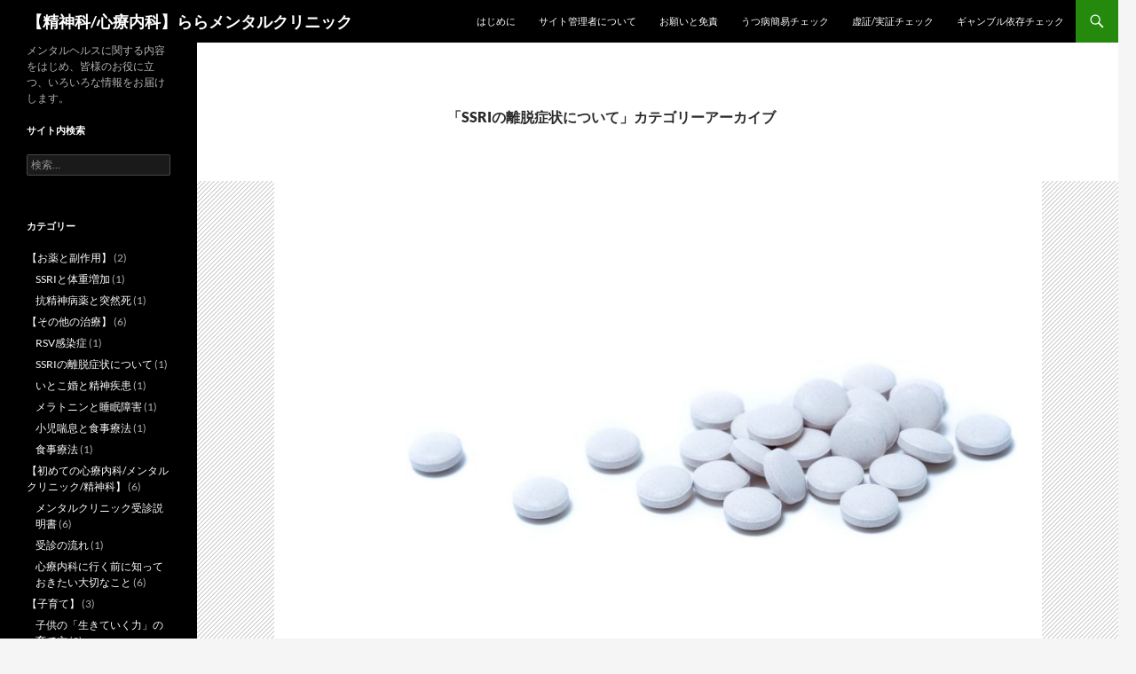

--- FILE ---
content_type: text/html; charset=UTF-8
request_url: http://lala-mentalclinic.com/category/%E3%80%90%E3%81%9D%E3%81%AE%E4%BB%96%E3%81%AE%E6%B2%BB%E7%99%82%E3%80%91/ssri%E3%81%AE%E9%9B%A2%E8%84%B1%E7%97%87%E7%8A%B6%E3%81%AB%E3%81%A4%E3%81%84%E3%81%A6/
body_size: 20687
content:
<!DOCTYPE html>
<html dir="ltr" lang="ja" prefix="og: https://ogp.me/ns#">
<head>
	<meta charset="UTF-8">
	<meta name="viewport" content="width=device-width, initial-scale=1.0">
	<title>SSRIの離脱症状について | 【精神科/心療内科】ららメンタルクリニック</title>
	<link rel="profile" href="https://gmpg.org/xfn/11">
	<link rel="pingback" href="http://lala-mentalclinic.com/xmlrpc.php">
	
		<!-- All in One SEO 4.9.2 - aioseo.com -->
	<meta name="robots" content="noindex, max-image-preview:large" />
	<link rel="canonical" href="http://lala-mentalclinic.com/category/%e3%80%90%e3%81%9d%e3%81%ae%e4%bb%96%e3%81%ae%e6%b2%bb%e7%99%82%e3%80%91/ssri%e3%81%ae%e9%9b%a2%e8%84%b1%e7%97%87%e7%8a%b6%e3%81%ab%e3%81%a4%e3%81%84%e3%81%a6/" />
	<meta name="generator" content="All in One SEO (AIOSEO) 4.9.2" />
		<script type="application/ld+json" class="aioseo-schema">
			{"@context":"https:\/\/schema.org","@graph":[{"@type":"BreadcrumbList","@id":"http:\/\/lala-mentalclinic.com\/category\/%E3%80%90%E3%81%9D%E3%81%AE%E4%BB%96%E3%81%AE%E6%B2%BB%E7%99%82%E3%80%91\/ssri%E3%81%AE%E9%9B%A2%E8%84%B1%E7%97%87%E7%8A%B6%E3%81%AB%E3%81%A4%E3%81%84%E3%81%A6\/#breadcrumblist","itemListElement":[{"@type":"ListItem","@id":"http:\/\/lala-mentalclinic.com#listItem","position":1,"name":"Home","item":"http:\/\/lala-mentalclinic.com","nextItem":{"@type":"ListItem","@id":"http:\/\/lala-mentalclinic.com\/category\/%e3%80%90%e3%81%9d%e3%81%ae%e4%bb%96%e3%81%ae%e6%b2%bb%e7%99%82%e3%80%91\/#listItem","name":"\u3010\u305d\u306e\u4ed6\u306e\u6cbb\u7642\u3011"}},{"@type":"ListItem","@id":"http:\/\/lala-mentalclinic.com\/category\/%e3%80%90%e3%81%9d%e3%81%ae%e4%bb%96%e3%81%ae%e6%b2%bb%e7%99%82%e3%80%91\/#listItem","position":2,"name":"\u3010\u305d\u306e\u4ed6\u306e\u6cbb\u7642\u3011","item":"http:\/\/lala-mentalclinic.com\/category\/%e3%80%90%e3%81%9d%e3%81%ae%e4%bb%96%e3%81%ae%e6%b2%bb%e7%99%82%e3%80%91\/","nextItem":{"@type":"ListItem","@id":"http:\/\/lala-mentalclinic.com\/category\/%e3%80%90%e3%81%9d%e3%81%ae%e4%bb%96%e3%81%ae%e6%b2%bb%e7%99%82%e3%80%91\/ssri%e3%81%ae%e9%9b%a2%e8%84%b1%e7%97%87%e7%8a%b6%e3%81%ab%e3%81%a4%e3%81%84%e3%81%a6\/#listItem","name":"SSRI\u306e\u96e2\u8131\u75c7\u72b6\u306b\u3064\u3044\u3066"},"previousItem":{"@type":"ListItem","@id":"http:\/\/lala-mentalclinic.com#listItem","name":"Home"}},{"@type":"ListItem","@id":"http:\/\/lala-mentalclinic.com\/category\/%e3%80%90%e3%81%9d%e3%81%ae%e4%bb%96%e3%81%ae%e6%b2%bb%e7%99%82%e3%80%91\/ssri%e3%81%ae%e9%9b%a2%e8%84%b1%e7%97%87%e7%8a%b6%e3%81%ab%e3%81%a4%e3%81%84%e3%81%a6\/#listItem","position":3,"name":"SSRI\u306e\u96e2\u8131\u75c7\u72b6\u306b\u3064\u3044\u3066","previousItem":{"@type":"ListItem","@id":"http:\/\/lala-mentalclinic.com\/category\/%e3%80%90%e3%81%9d%e3%81%ae%e4%bb%96%e3%81%ae%e6%b2%bb%e7%99%82%e3%80%91\/#listItem","name":"\u3010\u305d\u306e\u4ed6\u306e\u6cbb\u7642\u3011"}}]},{"@type":"CollectionPage","@id":"http:\/\/lala-mentalclinic.com\/category\/%E3%80%90%E3%81%9D%E3%81%AE%E4%BB%96%E3%81%AE%E6%B2%BB%E7%99%82%E3%80%91\/ssri%E3%81%AE%E9%9B%A2%E8%84%B1%E7%97%87%E7%8A%B6%E3%81%AB%E3%81%A4%E3%81%84%E3%81%A6\/#collectionpage","url":"http:\/\/lala-mentalclinic.com\/category\/%E3%80%90%E3%81%9D%E3%81%AE%E4%BB%96%E3%81%AE%E6%B2%BB%E7%99%82%E3%80%91\/ssri%E3%81%AE%E9%9B%A2%E8%84%B1%E7%97%87%E7%8A%B6%E3%81%AB%E3%81%A4%E3%81%84%E3%81%A6\/","name":"SSRI\u306e\u96e2\u8131\u75c7\u72b6\u306b\u3064\u3044\u3066 | \u3010\u7cbe\u795e\u79d1\/\u5fc3\u7642\u5185\u79d1\u3011\u3089\u3089\u30e1\u30f3\u30bf\u30eb\u30af\u30ea\u30cb\u30c3\u30af","inLanguage":"ja","isPartOf":{"@id":"http:\/\/lala-mentalclinic.com\/#website"},"breadcrumb":{"@id":"http:\/\/lala-mentalclinic.com\/category\/%E3%80%90%E3%81%9D%E3%81%AE%E4%BB%96%E3%81%AE%E6%B2%BB%E7%99%82%E3%80%91\/ssri%E3%81%AE%E9%9B%A2%E8%84%B1%E7%97%87%E7%8A%B6%E3%81%AB%E3%81%A4%E3%81%84%E3%81%A6\/#breadcrumblist"}},{"@type":"Organization","@id":"http:\/\/lala-mentalclinic.com\/#organization","name":"\u3010\u7cbe\u795e\u79d1\/\u5fc3\u7642\u5185\u79d1\u3011\u3089\u3089\u30e1\u30f3\u30bf\u30eb\u30af\u30ea\u30cb\u30c3\u30af","description":"\u30e1\u30f3\u30bf\u30eb\u30d8\u30eb\u30b9\u306b\u95a2\u3059\u308b\u5185\u5bb9\u3092\u306f\u3058\u3081\u3001\u7686\u69d8\u306e\u304a\u5f79\u306b\u7acb\u3064\u3001\u3044\u308d\u3044\u308d\u306a\u60c5\u5831\u3092\u304a\u5c4a\u3051\u3057\u307e\u3059\u3002","url":"http:\/\/lala-mentalclinic.com\/"},{"@type":"WebSite","@id":"http:\/\/lala-mentalclinic.com\/#website","url":"http:\/\/lala-mentalclinic.com\/","name":"\u3010\u7cbe\u795e\u79d1\/\u5fc3\u7642\u5185\u79d1\u3011\u3089\u3089\u30e1\u30f3\u30bf\u30eb\u30af\u30ea\u30cb\u30c3\u30af","description":"\u30e1\u30f3\u30bf\u30eb\u30d8\u30eb\u30b9\u306b\u95a2\u3059\u308b\u5185\u5bb9\u3092\u306f\u3058\u3081\u3001\u7686\u69d8\u306e\u304a\u5f79\u306b\u7acb\u3064\u3001\u3044\u308d\u3044\u308d\u306a\u60c5\u5831\u3092\u304a\u5c4a\u3051\u3057\u307e\u3059\u3002","inLanguage":"ja","publisher":{"@id":"http:\/\/lala-mentalclinic.com\/#organization"}}]}
		</script>
		<!-- All in One SEO -->

<link rel="alternate" type="application/rss+xml" title="【精神科/心療内科】ららメンタルクリニック &raquo; フィード" href="http://lala-mentalclinic.com/feed/" />
<link rel="alternate" type="application/rss+xml" title="【精神科/心療内科】ららメンタルクリニック &raquo; コメントフィード" href="http://lala-mentalclinic.com/comments/feed/" />
<link rel="alternate" type="application/rss+xml" title="【精神科/心療内科】ららメンタルクリニック &raquo; SSRIの離脱症状について カテゴリーのフィード" href="http://lala-mentalclinic.com/category/%e3%80%90%e3%81%9d%e3%81%ae%e4%bb%96%e3%81%ae%e6%b2%bb%e7%99%82%e3%80%91/ssri%e3%81%ae%e9%9b%a2%e8%84%b1%e7%97%87%e7%8a%b6%e3%81%ab%e3%81%a4%e3%81%84%e3%81%a6/feed/" />
<style id='wp-img-auto-sizes-contain-inline-css'>
img:is([sizes=auto i],[sizes^="auto," i]){contain-intrinsic-size:3000px 1500px}
/*# sourceURL=wp-img-auto-sizes-contain-inline-css */
</style>
<style id='wp-emoji-styles-inline-css'>

	img.wp-smiley, img.emoji {
		display: inline !important;
		border: none !important;
		box-shadow: none !important;
		height: 1em !important;
		width: 1em !important;
		margin: 0 0.07em !important;
		vertical-align: -0.1em !important;
		background: none !important;
		padding: 0 !important;
	}
/*# sourceURL=wp-emoji-styles-inline-css */
</style>
<style id='wp-block-library-inline-css'>
:root{--wp-block-synced-color:#7a00df;--wp-block-synced-color--rgb:122,0,223;--wp-bound-block-color:var(--wp-block-synced-color);--wp-editor-canvas-background:#ddd;--wp-admin-theme-color:#007cba;--wp-admin-theme-color--rgb:0,124,186;--wp-admin-theme-color-darker-10:#006ba1;--wp-admin-theme-color-darker-10--rgb:0,107,160.5;--wp-admin-theme-color-darker-20:#005a87;--wp-admin-theme-color-darker-20--rgb:0,90,135;--wp-admin-border-width-focus:2px}@media (min-resolution:192dpi){:root{--wp-admin-border-width-focus:1.5px}}.wp-element-button{cursor:pointer}:root .has-very-light-gray-background-color{background-color:#eee}:root .has-very-dark-gray-background-color{background-color:#313131}:root .has-very-light-gray-color{color:#eee}:root .has-very-dark-gray-color{color:#313131}:root .has-vivid-green-cyan-to-vivid-cyan-blue-gradient-background{background:linear-gradient(135deg,#00d084,#0693e3)}:root .has-purple-crush-gradient-background{background:linear-gradient(135deg,#34e2e4,#4721fb 50%,#ab1dfe)}:root .has-hazy-dawn-gradient-background{background:linear-gradient(135deg,#faaca8,#dad0ec)}:root .has-subdued-olive-gradient-background{background:linear-gradient(135deg,#fafae1,#67a671)}:root .has-atomic-cream-gradient-background{background:linear-gradient(135deg,#fdd79a,#004a59)}:root .has-nightshade-gradient-background{background:linear-gradient(135deg,#330968,#31cdcf)}:root .has-midnight-gradient-background{background:linear-gradient(135deg,#020381,#2874fc)}:root{--wp--preset--font-size--normal:16px;--wp--preset--font-size--huge:42px}.has-regular-font-size{font-size:1em}.has-larger-font-size{font-size:2.625em}.has-normal-font-size{font-size:var(--wp--preset--font-size--normal)}.has-huge-font-size{font-size:var(--wp--preset--font-size--huge)}.has-text-align-center{text-align:center}.has-text-align-left{text-align:left}.has-text-align-right{text-align:right}.has-fit-text{white-space:nowrap!important}#end-resizable-editor-section{display:none}.aligncenter{clear:both}.items-justified-left{justify-content:flex-start}.items-justified-center{justify-content:center}.items-justified-right{justify-content:flex-end}.items-justified-space-between{justify-content:space-between}.screen-reader-text{border:0;clip-path:inset(50%);height:1px;margin:-1px;overflow:hidden;padding:0;position:absolute;width:1px;word-wrap:normal!important}.screen-reader-text:focus{background-color:#ddd;clip-path:none;color:#444;display:block;font-size:1em;height:auto;left:5px;line-height:normal;padding:15px 23px 14px;text-decoration:none;top:5px;width:auto;z-index:100000}html :where(.has-border-color){border-style:solid}html :where([style*=border-top-color]){border-top-style:solid}html :where([style*=border-right-color]){border-right-style:solid}html :where([style*=border-bottom-color]){border-bottom-style:solid}html :where([style*=border-left-color]){border-left-style:solid}html :where([style*=border-width]){border-style:solid}html :where([style*=border-top-width]){border-top-style:solid}html :where([style*=border-right-width]){border-right-style:solid}html :where([style*=border-bottom-width]){border-bottom-style:solid}html :where([style*=border-left-width]){border-left-style:solid}html :where(img[class*=wp-image-]){height:auto;max-width:100%}:where(figure){margin:0 0 1em}html :where(.is-position-sticky){--wp-admin--admin-bar--position-offset:var(--wp-admin--admin-bar--height,0px)}@media screen and (max-width:600px){html :where(.is-position-sticky){--wp-admin--admin-bar--position-offset:0px}}

/*# sourceURL=wp-block-library-inline-css */
</style><style id='global-styles-inline-css'>
:root{--wp--preset--aspect-ratio--square: 1;--wp--preset--aspect-ratio--4-3: 4/3;--wp--preset--aspect-ratio--3-4: 3/4;--wp--preset--aspect-ratio--3-2: 3/2;--wp--preset--aspect-ratio--2-3: 2/3;--wp--preset--aspect-ratio--16-9: 16/9;--wp--preset--aspect-ratio--9-16: 9/16;--wp--preset--color--black: #000;--wp--preset--color--cyan-bluish-gray: #abb8c3;--wp--preset--color--white: #fff;--wp--preset--color--pale-pink: #f78da7;--wp--preset--color--vivid-red: #cf2e2e;--wp--preset--color--luminous-vivid-orange: #ff6900;--wp--preset--color--luminous-vivid-amber: #fcb900;--wp--preset--color--light-green-cyan: #7bdcb5;--wp--preset--color--vivid-green-cyan: #00d084;--wp--preset--color--pale-cyan-blue: #8ed1fc;--wp--preset--color--vivid-cyan-blue: #0693e3;--wp--preset--color--vivid-purple: #9b51e0;--wp--preset--color--green: #24890d;--wp--preset--color--dark-gray: #2b2b2b;--wp--preset--color--medium-gray: #767676;--wp--preset--color--light-gray: #f5f5f5;--wp--preset--gradient--vivid-cyan-blue-to-vivid-purple: linear-gradient(135deg,rgb(6,147,227) 0%,rgb(155,81,224) 100%);--wp--preset--gradient--light-green-cyan-to-vivid-green-cyan: linear-gradient(135deg,rgb(122,220,180) 0%,rgb(0,208,130) 100%);--wp--preset--gradient--luminous-vivid-amber-to-luminous-vivid-orange: linear-gradient(135deg,rgb(252,185,0) 0%,rgb(255,105,0) 100%);--wp--preset--gradient--luminous-vivid-orange-to-vivid-red: linear-gradient(135deg,rgb(255,105,0) 0%,rgb(207,46,46) 100%);--wp--preset--gradient--very-light-gray-to-cyan-bluish-gray: linear-gradient(135deg,rgb(238,238,238) 0%,rgb(169,184,195) 100%);--wp--preset--gradient--cool-to-warm-spectrum: linear-gradient(135deg,rgb(74,234,220) 0%,rgb(151,120,209) 20%,rgb(207,42,186) 40%,rgb(238,44,130) 60%,rgb(251,105,98) 80%,rgb(254,248,76) 100%);--wp--preset--gradient--blush-light-purple: linear-gradient(135deg,rgb(255,206,236) 0%,rgb(152,150,240) 100%);--wp--preset--gradient--blush-bordeaux: linear-gradient(135deg,rgb(254,205,165) 0%,rgb(254,45,45) 50%,rgb(107,0,62) 100%);--wp--preset--gradient--luminous-dusk: linear-gradient(135deg,rgb(255,203,112) 0%,rgb(199,81,192) 50%,rgb(65,88,208) 100%);--wp--preset--gradient--pale-ocean: linear-gradient(135deg,rgb(255,245,203) 0%,rgb(182,227,212) 50%,rgb(51,167,181) 100%);--wp--preset--gradient--electric-grass: linear-gradient(135deg,rgb(202,248,128) 0%,rgb(113,206,126) 100%);--wp--preset--gradient--midnight: linear-gradient(135deg,rgb(2,3,129) 0%,rgb(40,116,252) 100%);--wp--preset--font-size--small: 13px;--wp--preset--font-size--medium: 20px;--wp--preset--font-size--large: 36px;--wp--preset--font-size--x-large: 42px;--wp--preset--spacing--20: 0.44rem;--wp--preset--spacing--30: 0.67rem;--wp--preset--spacing--40: 1rem;--wp--preset--spacing--50: 1.5rem;--wp--preset--spacing--60: 2.25rem;--wp--preset--spacing--70: 3.38rem;--wp--preset--spacing--80: 5.06rem;--wp--preset--shadow--natural: 6px 6px 9px rgba(0, 0, 0, 0.2);--wp--preset--shadow--deep: 12px 12px 50px rgba(0, 0, 0, 0.4);--wp--preset--shadow--sharp: 6px 6px 0px rgba(0, 0, 0, 0.2);--wp--preset--shadow--outlined: 6px 6px 0px -3px rgb(255, 255, 255), 6px 6px rgb(0, 0, 0);--wp--preset--shadow--crisp: 6px 6px 0px rgb(0, 0, 0);}:where(.is-layout-flex){gap: 0.5em;}:where(.is-layout-grid){gap: 0.5em;}body .is-layout-flex{display: flex;}.is-layout-flex{flex-wrap: wrap;align-items: center;}.is-layout-flex > :is(*, div){margin: 0;}body .is-layout-grid{display: grid;}.is-layout-grid > :is(*, div){margin: 0;}:where(.wp-block-columns.is-layout-flex){gap: 2em;}:where(.wp-block-columns.is-layout-grid){gap: 2em;}:where(.wp-block-post-template.is-layout-flex){gap: 1.25em;}:where(.wp-block-post-template.is-layout-grid){gap: 1.25em;}.has-black-color{color: var(--wp--preset--color--black) !important;}.has-cyan-bluish-gray-color{color: var(--wp--preset--color--cyan-bluish-gray) !important;}.has-white-color{color: var(--wp--preset--color--white) !important;}.has-pale-pink-color{color: var(--wp--preset--color--pale-pink) !important;}.has-vivid-red-color{color: var(--wp--preset--color--vivid-red) !important;}.has-luminous-vivid-orange-color{color: var(--wp--preset--color--luminous-vivid-orange) !important;}.has-luminous-vivid-amber-color{color: var(--wp--preset--color--luminous-vivid-amber) !important;}.has-light-green-cyan-color{color: var(--wp--preset--color--light-green-cyan) !important;}.has-vivid-green-cyan-color{color: var(--wp--preset--color--vivid-green-cyan) !important;}.has-pale-cyan-blue-color{color: var(--wp--preset--color--pale-cyan-blue) !important;}.has-vivid-cyan-blue-color{color: var(--wp--preset--color--vivid-cyan-blue) !important;}.has-vivid-purple-color{color: var(--wp--preset--color--vivid-purple) !important;}.has-black-background-color{background-color: var(--wp--preset--color--black) !important;}.has-cyan-bluish-gray-background-color{background-color: var(--wp--preset--color--cyan-bluish-gray) !important;}.has-white-background-color{background-color: var(--wp--preset--color--white) !important;}.has-pale-pink-background-color{background-color: var(--wp--preset--color--pale-pink) !important;}.has-vivid-red-background-color{background-color: var(--wp--preset--color--vivid-red) !important;}.has-luminous-vivid-orange-background-color{background-color: var(--wp--preset--color--luminous-vivid-orange) !important;}.has-luminous-vivid-amber-background-color{background-color: var(--wp--preset--color--luminous-vivid-amber) !important;}.has-light-green-cyan-background-color{background-color: var(--wp--preset--color--light-green-cyan) !important;}.has-vivid-green-cyan-background-color{background-color: var(--wp--preset--color--vivid-green-cyan) !important;}.has-pale-cyan-blue-background-color{background-color: var(--wp--preset--color--pale-cyan-blue) !important;}.has-vivid-cyan-blue-background-color{background-color: var(--wp--preset--color--vivid-cyan-blue) !important;}.has-vivid-purple-background-color{background-color: var(--wp--preset--color--vivid-purple) !important;}.has-black-border-color{border-color: var(--wp--preset--color--black) !important;}.has-cyan-bluish-gray-border-color{border-color: var(--wp--preset--color--cyan-bluish-gray) !important;}.has-white-border-color{border-color: var(--wp--preset--color--white) !important;}.has-pale-pink-border-color{border-color: var(--wp--preset--color--pale-pink) !important;}.has-vivid-red-border-color{border-color: var(--wp--preset--color--vivid-red) !important;}.has-luminous-vivid-orange-border-color{border-color: var(--wp--preset--color--luminous-vivid-orange) !important;}.has-luminous-vivid-amber-border-color{border-color: var(--wp--preset--color--luminous-vivid-amber) !important;}.has-light-green-cyan-border-color{border-color: var(--wp--preset--color--light-green-cyan) !important;}.has-vivid-green-cyan-border-color{border-color: var(--wp--preset--color--vivid-green-cyan) !important;}.has-pale-cyan-blue-border-color{border-color: var(--wp--preset--color--pale-cyan-blue) !important;}.has-vivid-cyan-blue-border-color{border-color: var(--wp--preset--color--vivid-cyan-blue) !important;}.has-vivid-purple-border-color{border-color: var(--wp--preset--color--vivid-purple) !important;}.has-vivid-cyan-blue-to-vivid-purple-gradient-background{background: var(--wp--preset--gradient--vivid-cyan-blue-to-vivid-purple) !important;}.has-light-green-cyan-to-vivid-green-cyan-gradient-background{background: var(--wp--preset--gradient--light-green-cyan-to-vivid-green-cyan) !important;}.has-luminous-vivid-amber-to-luminous-vivid-orange-gradient-background{background: var(--wp--preset--gradient--luminous-vivid-amber-to-luminous-vivid-orange) !important;}.has-luminous-vivid-orange-to-vivid-red-gradient-background{background: var(--wp--preset--gradient--luminous-vivid-orange-to-vivid-red) !important;}.has-very-light-gray-to-cyan-bluish-gray-gradient-background{background: var(--wp--preset--gradient--very-light-gray-to-cyan-bluish-gray) !important;}.has-cool-to-warm-spectrum-gradient-background{background: var(--wp--preset--gradient--cool-to-warm-spectrum) !important;}.has-blush-light-purple-gradient-background{background: var(--wp--preset--gradient--blush-light-purple) !important;}.has-blush-bordeaux-gradient-background{background: var(--wp--preset--gradient--blush-bordeaux) !important;}.has-luminous-dusk-gradient-background{background: var(--wp--preset--gradient--luminous-dusk) !important;}.has-pale-ocean-gradient-background{background: var(--wp--preset--gradient--pale-ocean) !important;}.has-electric-grass-gradient-background{background: var(--wp--preset--gradient--electric-grass) !important;}.has-midnight-gradient-background{background: var(--wp--preset--gradient--midnight) !important;}.has-small-font-size{font-size: var(--wp--preset--font-size--small) !important;}.has-medium-font-size{font-size: var(--wp--preset--font-size--medium) !important;}.has-large-font-size{font-size: var(--wp--preset--font-size--large) !important;}.has-x-large-font-size{font-size: var(--wp--preset--font-size--x-large) !important;}
/*# sourceURL=global-styles-inline-css */
</style>

<style id='classic-theme-styles-inline-css'>
/*! This file is auto-generated */
.wp-block-button__link{color:#fff;background-color:#32373c;border-radius:9999px;box-shadow:none;text-decoration:none;padding:calc(.667em + 2px) calc(1.333em + 2px);font-size:1.125em}.wp-block-file__button{background:#32373c;color:#fff;text-decoration:none}
/*# sourceURL=/wp-includes/css/classic-themes.min.css */
</style>
<link rel='stylesheet' id='twentyfourteen-lato-css' href='http://lala-mentalclinic.com/wp-content/themes/twentyfourteen/fonts/font-lato.css?ver=20230328' media='all' />
<link rel='stylesheet' id='genericons-css' href='http://lala-mentalclinic.com/wp-content/plugins/jetpack/_inc/genericons/genericons/genericons.css?ver=3.1' media='all' />
<link rel='stylesheet' id='twentyfourteen-style-css' href='http://lala-mentalclinic.com/wp-content/themes/twentyfourteen/style.css?ver=20251202' media='all' />
<link rel='stylesheet' id='twentyfourteen-block-style-css' href='http://lala-mentalclinic.com/wp-content/themes/twentyfourteen/css/blocks.css?ver=20250715' media='all' />
<script src="http://lala-mentalclinic.com/wp-includes/js/jquery/jquery.min.js?ver=3.7.1" id="jquery-core-js"></script>
<script src="http://lala-mentalclinic.com/wp-includes/js/jquery/jquery-migrate.min.js?ver=3.4.1" id="jquery-migrate-js"></script>
<script src="http://lala-mentalclinic.com/wp-content/themes/twentyfourteen/js/functions.js?ver=20250729" id="twentyfourteen-script-js" defer data-wp-strategy="defer"></script>
<link rel="https://api.w.org/" href="http://lala-mentalclinic.com/wp-json/" /><link rel="alternate" title="JSON" type="application/json" href="http://lala-mentalclinic.com/wp-json/wp/v2/categories/275" /><link rel="EditURI" type="application/rsd+xml" title="RSD" href="http://lala-mentalclinic.com/xmlrpc.php?rsd" />
<meta name="generator" content="WordPress 6.9" />
<link rel="icon" href="http://lala-mentalclinic.com/wp-content/uploads/2016/08/cropped-1-3-32x32.jpg" sizes="32x32" />
<link rel="icon" href="http://lala-mentalclinic.com/wp-content/uploads/2016/08/cropped-1-3-192x192.jpg" sizes="192x192" />
<link rel="apple-touch-icon" href="http://lala-mentalclinic.com/wp-content/uploads/2016/08/cropped-1-3-180x180.jpg" />
<meta name="msapplication-TileImage" content="http://lala-mentalclinic.com/wp-content/uploads/2016/08/cropped-1-3-270x270.jpg" />
</head>

<body class="archive category category-ssri category-275 wp-embed-responsive wp-theme-twentyfourteen masthead-fixed list-view full-width">
<a class="screen-reader-text skip-link" href="#content">
	コンテンツへスキップ</a>
<div id="page" class="hfeed site">
		
	<header id="masthead" class="site-header">
		<div class="header-main">
							<h1 class="site-title"><a href="http://lala-mentalclinic.com/" rel="home" >【精神科/心療内科】ららメンタルクリニック</a></h1>
			
			<div class="search-toggle">
				<a href="#search-container" class="screen-reader-text" aria-expanded="false" aria-controls="search-container">
					検索				</a>
			</div>

			<nav id="primary-navigation" class="site-navigation primary-navigation">
				<button class="menu-toggle">メインメニュー</button>
				<div id="primary-menu" class="nav-menu"><ul>
<li class="page_item page-item-149"><a href="http://lala-mentalclinic.com/mentalclinicikumae/">はじめに</a></li>
<li class="page_item page-item-35"><a href="http://lala-mentalclinic.com/kannrisya/">サイト管理者について</a></li>
<li class="page_item page-item-38"><a href="http://lala-mentalclinic.com/page-38/">お願いと免責</a></li>
<li class="page_item page-item-100"><a href="http://lala-mentalclinic.com/ces-d/">うつ病簡易チェック</a></li>
<li class="page_item page-item-363"><a href="http://lala-mentalclinic.com/kyosyoujissyou/">虚証/実証チェック</a></li>
<li class="page_item page-item-366"><a href="http://lala-mentalclinic.com/sogs/">ギャンブル依存チェック</a></li>
</ul></div>
			</nav>
		</div>

		<div id="search-container" class="search-box-wrapper hide">
			<div class="search-box">
				<form role="search" method="get" class="search-form" action="http://lala-mentalclinic.com/">
				<label>
					<span class="screen-reader-text">検索:</span>
					<input type="search" class="search-field" placeholder="検索&hellip;" value="" name="s" />
				</label>
				<input type="submit" class="search-submit" value="検索" />
			</form>			</div>
		</div>
	</header><!-- #masthead -->

	<div id="main" class="site-main">

	<section id="primary" class="content-area">
		<div id="content" class="site-content" role="main">

			
			<header class="archive-header">
				<h1 class="archive-title">
				「SSRIの離脱症状について」カテゴリーアーカイブ				</h1>

							</header><!-- .archive-header -->

				
<article id="post-801" class="post-801 post type-post status-publish format-standard has-post-thumbnail hentry category-ssri category-272 category-12 tag-ssri tag-151 tag-276">
	
	<a class="post-thumbnail" href="http://lala-mentalclinic.com/ssri-ridatsu/" aria-hidden="true">
			<img width="865" height="576" src="http://lala-mentalclinic.com/wp-content/uploads/2016/11/NKJ56_okusurij_TP_V.jpg" class="attachment-twentyfourteen-full-width size-twentyfourteen-full-width wp-post-image" alt="" decoding="async" fetchpriority="high" srcset="http://lala-mentalclinic.com/wp-content/uploads/2016/11/NKJ56_okusurij_TP_V.jpg 1600w, http://lala-mentalclinic.com/wp-content/uploads/2016/11/NKJ56_okusurij_TP_V-300x200.jpg 300w, http://lala-mentalclinic.com/wp-content/uploads/2016/11/NKJ56_okusurij_TP_V-768x512.jpg 768w, http://lala-mentalclinic.com/wp-content/uploads/2016/11/NKJ56_okusurij_TP_V-1024x682.jpg 1024w, http://lala-mentalclinic.com/wp-content/uploads/2016/11/NKJ56_okusurij_TP_V-210x140.jpg 210w" sizes="(max-width: 865px) 100vw, 865px" />	</a>

			
	<header class="entry-header">
				<div class="entry-meta">
			<span class="cat-links"><a href="http://lala-mentalclinic.com/category/%e3%80%90%e3%81%9d%e3%81%ae%e4%bb%96%e3%81%ae%e6%b2%bb%e7%99%82%e3%80%91/ssri%e3%81%ae%e9%9b%a2%e8%84%b1%e7%97%87%e7%8a%b6%e3%81%ab%e3%81%a4%e3%81%84%e3%81%a6/" rel="category tag">SSRIの離脱症状について</a>, <a href="http://lala-mentalclinic.com/category/%e3%80%90%e3%81%9d%e3%81%ae%e4%bb%96%e3%81%ae%e6%b2%bb%e7%99%82%e3%80%91/" rel="category tag">【その他の治療】</a>, <a href="http://lala-mentalclinic.com/category/%e8%96%ac%e7%89%a9%e7%99%82%e6%b3%95/" rel="category tag">【薬物療法】</a></span>
		</div>
			<h1 class="entry-title"><a href="http://lala-mentalclinic.com/ssri-ridatsu/" rel="bookmark">【SSRI】抗うつ薬をやめられない【離脱症状】</a></h1>
		<div class="entry-meta">
			<span class="entry-date"><a href="http://lala-mentalclinic.com/ssri-ridatsu/" rel="bookmark"><time class="entry-date" datetime="2017-10-11T10:06:19+09:00">2017年10月11日</time></a></span> <span class="byline"><span class="author vcard"><a class="url fn n" href="http://lala-mentalclinic.com/author/lala/" rel="author">lala</a></span></span>			<span class="comments-link"><a href="http://lala-mentalclinic.com/ssri-ridatsu/#respond">コメントする</a></span>
						</div><!-- .entry-meta -->
	</header><!-- .entry-header -->

		<div class="entry-content">
		<p>SSRI（選択的セロトニン再取り込み阻害薬）としては日本初のお薬であるルボックス®、デプロメール®（フルボキサミンマレイン酸）が1999年に承認され、それ以降、パキシル®（パロキセチン）、ジェイゾロフト®（セルトラリン）、レクサプロ®（エスシタロプラム）と使用できるSSRIの選択肢が増えています。</p>
<p>現在SSRIはうつ病、パニック障害、社交不安障害、強迫性障害などの疾患に対して幅広く用いられています。</p>
<p>SSRIを他の薬に切り替える場合や、漸減中止をしようとした際に、睡眠障害やふらつきなどの離脱症状が出現することがあります。</p>
<h2>抗うつ薬の離脱症状について</h2>
<p>SSRIよりも以前から使用されていた三環系抗うつ薬においては離脱症状が出現することが知られており、問題とされてきましたが、SSRIの減量・中止の際にも離脱症状が出現することがあります。</p>
<h3>離脱症状の主な症状</h3>
<p>主な症状には、ふらふらする感じ、めまいや失神するような感じ、感覚異常、不安、下痢、倦怠感、運動失調、頭痛、不眠、イライラ、嘔気、振戦などがあります。</p>
<p>離脱症状はSSRIを1ヶ月またはそれ以上内服した方において、SSRIの中止あるいは減量後3日以内に出現することが多く、場合によっては数週間持続することがあります。</p>
<p>SSRIの中でも離脱の出やすさに差があり、パキシル（パロキセチン）は他のSSRIよりも離脱症状の頻度が多いという報告があります。</p>
<h2>パキシル（パロキセチン）が離脱症状が出やすい理由</h2>
<h3>１）薬物動態的特徴によるもの</h3>
<p>パキシルの薬物動態学的特徴が関係しています。</p>
<p>パキシルは他のSSRIと違い活性代謝物をもたず、また、血中濃度が内服用量増加に伴い非線形の上昇を示します。</p>
<p>そのため、中断や減量の際に、他のSSRIよりも血中濃度が急激に低下することが推測されます。</p>
<h3>２）セロトニン選択制の高さによるもの</h3>
<p>パキシルのセロトニン選択性の高さが関係しています。</p>
<p>長期間のSSRI内服により、後シナプスにおけるセロトニン受容体の脱感作が生じるため、SSRIの急激な中断や減量によりシナプス間隙でのセロトニン欠乏をきたした際に離脱症状が出現しやすいと推測されます。</p>
<p>また、前シナプスにおける自己受容体であるセロトニン<sub>1A</sub>受容体の脱感作が生じているために、セロトニン神経の活動亢進が起きにくいという報告もあります。</p>
<h2>離脱症状の判断</h2>
<p>実際の臨床では、離脱症状であることが正確に判断されることが重要です。</p>
<p>SSRIを中止した際に、抑うつ症状や不安症状の再燃なのか、薬剤切り替えを行った場合は新しい薬剤の副作用なのか、離脱症状なのかを判断する必要があります。</p>
<h2>SSRI離脱症候群の診断基準</h2>
<h3>A）少なくとも1ヶ月間の使用期間後におけるSSRIの中断なるいは減量がなされている。</h3>
<h3>B）中断あるいは減量後の１～７日以内に出現する以下の症状が2つ以上</h3>
<p>１）ふらつき、ふらふらする感じ、めまいまたは失神する感じ</p>
<p>２）嘔気、嘔吐</p>
<p>３）頭痛</p>
<p>４）振戦</p>
<p>５）倦怠感</p>
<p>６）不安</p>
<p>７）ショック様の感覚または感覚異常</p>
<p>８）不眠</p>
<p>９）焦燥感</p>
<p>１０）下痢</p>
<p>１１）不安定歩行</p>
<p>１２）視覚障害</p>
<h3>C）上記の症状が、臨床的に著しい苦痛、または社会的、職業的、または重要な領域における機能の障害を引き起こしている。</h3>
<h3>これらの症状が一般身体疾患によるものではなく、SSRIが処方された精神障害の再燃、もしくは同時に行った他の精神活性を持つ物質の中断あるいは減量ではうまく説明されない場合。</h3>
<h2>離脱症状への対処法</h2>
<p>離脱症状が出現した場合、もっとも安易な対処法は中止・減量した薬剤を再開することです。</p>
<p>この場合速やかな症状改善がきたいできますが、再び減量を行った場合には、同様の症状が出現する可能性が高いので、減量中止の仕方に中止が必要です。</p>
<p>離脱症状への具体的な対策としては、減量する薬剤量と減量する間隔を長くするという方法があります。</p>
<p>特に少量になればなるほど離脱症状が出現しやすく、やめる時が最も出現しやすいと言われています。</p>
<p>そのため、パキシルを1日40㎎内服している場合は、2週間以上あけて5~10㎎/日づつ減量し、10~20㎎/日以下に減量する場合は、2.5㎎~5㎎/日で減量していくことで離脱症状を軽減できる可能性があります。</p>
<p>但し、それでもうまくいかない場合は離脱症状の出現しにくいレクサプロ（エスシタロプラム）に一旦置換してレクサプロで減量中止していくとうまくいくことがあります。</p>
	</div><!-- .entry-content -->
	
	<footer class="entry-meta"><span class="tag-links"><a href="http://lala-mentalclinic.com/tag/ssri/" rel="tag">SSRI</a><a href="http://lala-mentalclinic.com/tag/%e6%8a%97%e3%81%86%e3%81%a4%e8%96%ac/" rel="tag">抗うつ薬</a><a href="http://lala-mentalclinic.com/tag/%e9%9b%a2%e8%84%b1%e7%97%87%e7%8a%b6/" rel="tag">離脱症状</a></span></footer></article><!-- #post-801 -->
		</div><!-- #content -->
	</section><!-- #primary -->

<div id="secondary">
		<h2 class="site-description">メンタルヘルスに関する内容をはじめ、皆様のお役に立つ、いろいろな情報をお届けします。</h2>
	
	
		<div id="primary-sidebar" class="primary-sidebar widget-area" role="complementary">
		<aside id="search-2" class="widget widget_search"><h1 class="widget-title">サイト内検索</h1><form role="search" method="get" class="search-form" action="http://lala-mentalclinic.com/">
				<label>
					<span class="screen-reader-text">検索:</span>
					<input type="search" class="search-field" placeholder="検索&hellip;" value="" name="s" />
				</label>
				<input type="submit" class="search-submit" value="検索" />
			</form></aside><aside id="categories-2" class="widget widget_categories"><h1 class="widget-title">カテゴリー</h1><nav aria-label="カテゴリー">
			<ul>
					<li class="cat-item cat-item-277"><a href="http://lala-mentalclinic.com/category/%e3%80%90%e3%81%8a%e8%96%ac%e3%81%a8%e5%89%af%e4%bd%9c%e7%94%a8%e3%80%91/">【お薬と副作用】</a> (2)
<ul class='children'>
	<li class="cat-item cat-item-278"><a href="http://lala-mentalclinic.com/category/%e3%80%90%e3%81%8a%e8%96%ac%e3%81%a8%e5%89%af%e4%bd%9c%e7%94%a8%e3%80%91/ssri%e3%81%a8%e4%bd%93%e9%87%8d%e5%a2%97%e5%8a%a0/">SSRIと体重増加</a> (1)
</li>
	<li class="cat-item cat-item-325"><a href="http://lala-mentalclinic.com/category/%e3%80%90%e3%81%8a%e8%96%ac%e3%81%a8%e5%89%af%e4%bd%9c%e7%94%a8%e3%80%91/%e6%8a%97%e7%b2%be%e7%a5%9e%e7%97%85%e8%96%ac%e3%81%a8%e7%aa%81%e7%84%b6%e6%ad%bb/">抗精神病薬と突然死</a> (1)
</li>
</ul>
</li>
	<li class="cat-item cat-item-272 current-cat-parent current-cat-ancestor"><a href="http://lala-mentalclinic.com/category/%e3%80%90%e3%81%9d%e3%81%ae%e4%bb%96%e3%81%ae%e6%b2%bb%e7%99%82%e3%80%91/">【その他の治療】</a> (6)
<ul class='children'>
	<li class="cat-item cat-item-342"><a href="http://lala-mentalclinic.com/category/%e3%80%90%e3%81%9d%e3%81%ae%e4%bb%96%e3%81%ae%e6%b2%bb%e7%99%82%e3%80%91/rsv%e6%84%9f%e6%9f%93%e7%97%87/">RSV感染症</a> (1)
</li>
	<li class="cat-item cat-item-275 current-cat"><a aria-current="page" href="http://lala-mentalclinic.com/category/%e3%80%90%e3%81%9d%e3%81%ae%e4%bb%96%e3%81%ae%e6%b2%bb%e7%99%82%e3%80%91/ssri%e3%81%ae%e9%9b%a2%e8%84%b1%e7%97%87%e7%8a%b6%e3%81%ab%e3%81%a4%e3%81%84%e3%81%a6/">SSRIの離脱症状について</a> (1)
</li>
	<li class="cat-item cat-item-349"><a href="http://lala-mentalclinic.com/category/%e3%80%90%e3%81%9d%e3%81%ae%e4%bb%96%e3%81%ae%e6%b2%bb%e7%99%82%e3%80%91/%e3%81%84%e3%81%a8%e3%81%93%e5%a9%9a%e3%81%a8%e7%b2%be%e7%a5%9e%e7%96%be%e6%82%a3/">いとこ婚と精神疾患</a> (1)
</li>
	<li class="cat-item cat-item-273"><a href="http://lala-mentalclinic.com/category/%e3%80%90%e3%81%9d%e3%81%ae%e4%bb%96%e3%81%ae%e6%b2%bb%e7%99%82%e3%80%91/%e3%83%a1%e3%83%a9%e3%83%88%e3%83%8b%e3%83%b3%e3%81%a8%e7%9d%a1%e7%9c%a0%e9%9a%9c%e5%ae%b3/">メラトニンと睡眠障害</a> (1)
</li>
	<li class="cat-item cat-item-338"><a href="http://lala-mentalclinic.com/category/%e3%80%90%e3%81%9d%e3%81%ae%e4%bb%96%e3%81%ae%e6%b2%bb%e7%99%82%e3%80%91/%e5%b0%8f%e5%85%90%e5%96%98%e6%81%af%e3%81%a8%e9%a3%9f%e4%ba%8b%e7%99%82%e6%b3%95/">小児喘息と食事療法</a> (1)
</li>
	<li class="cat-item cat-item-328"><a href="http://lala-mentalclinic.com/category/%e3%80%90%e3%81%9d%e3%81%ae%e4%bb%96%e3%81%ae%e6%b2%bb%e7%99%82%e3%80%91/%e9%a3%9f%e4%ba%8b%e7%99%82%e6%b3%95/">食事療法</a> (1)
</li>
</ul>
</li>
	<li class="cat-item cat-item-142"><a href="http://lala-mentalclinic.com/category/%e3%80%90%e5%88%9d%e3%82%81%e3%81%a6%e3%81%ae%e5%bf%83%e7%99%82%e5%86%85%e7%a7%91%e3%83%a1%e3%83%b3%e3%82%bf%e3%83%ab%e3%82%af%e3%83%aa%e3%83%8b%e3%83%83%e3%82%af%e7%b2%be%e7%a5%9e%e7%a7%91%e3%80%91/">【初めての心療内科/メンタルクリニック/精神科】</a> (6)
<ul class='children'>
	<li class="cat-item cat-item-2"><a href="http://lala-mentalclinic.com/category/%e3%80%90%e5%88%9d%e3%82%81%e3%81%a6%e3%81%ae%e5%bf%83%e7%99%82%e5%86%85%e7%a7%91%e3%83%a1%e3%83%b3%e3%82%bf%e3%83%ab%e3%82%af%e3%83%aa%e3%83%8b%e3%83%83%e3%82%af%e7%b2%be%e7%a5%9e%e7%a7%91%e3%80%91/%e3%83%a1%e3%83%b3%e3%82%bf%e3%83%ab%e3%82%af%e3%83%aa%e3%83%8b%e3%83%83%e3%82%af%e5%8f%97%e8%a8%ba%e8%aa%ac%e6%98%8e%e6%9b%b8/">メンタルクリニック受診説明書</a> (6)
</li>
	<li class="cat-item cat-item-11"><a href="http://lala-mentalclinic.com/category/%e3%80%90%e5%88%9d%e3%82%81%e3%81%a6%e3%81%ae%e5%bf%83%e7%99%82%e5%86%85%e7%a7%91%e3%83%a1%e3%83%b3%e3%82%bf%e3%83%ab%e3%82%af%e3%83%aa%e3%83%8b%e3%83%83%e3%82%af%e7%b2%be%e7%a5%9e%e7%a7%91%e3%80%91/%e5%8f%97%e8%a8%ba%e3%81%ae%e6%b5%81%e3%82%8c/">受診の流れ</a> (1)
</li>
	<li class="cat-item cat-item-5"><a href="http://lala-mentalclinic.com/category/%e3%80%90%e5%88%9d%e3%82%81%e3%81%a6%e3%81%ae%e5%bf%83%e7%99%82%e5%86%85%e7%a7%91%e3%83%a1%e3%83%b3%e3%82%bf%e3%83%ab%e3%82%af%e3%83%aa%e3%83%8b%e3%83%83%e3%82%af%e7%b2%be%e7%a5%9e%e7%a7%91%e3%80%91/%e5%bf%83%e7%99%82%e5%86%85%e7%a7%91%e3%81%ab%e8%a1%8c%e3%81%8f%e5%89%8d%e3%81%ab%e7%9f%a5%e3%81%a3%e3%81%a6%e3%81%8a%e3%81%8d%e3%81%9f%e3%81%84%e5%a4%a7%e5%88%87%e3%81%aa%e3%81%93%e3%81%a8/">心療内科に行く前に知っておきたい大切なこと</a> (6)
</li>
</ul>
</li>
	<li class="cat-item cat-item-160"><a href="http://lala-mentalclinic.com/category/%e3%80%90%e5%ad%90%e8%82%b2%e3%81%a6%e3%80%91/">【子育て】</a> (3)
<ul class='children'>
	<li class="cat-item cat-item-161"><a href="http://lala-mentalclinic.com/category/%e3%80%90%e5%ad%90%e8%82%b2%e3%81%a6%e3%80%91/%e5%ad%90%e4%be%9b%e3%81%ae%e3%80%8c%e7%94%9f%e3%81%8d%e3%81%a6%e3%81%84%e3%81%8f%e5%8a%9b%e3%80%8d%e3%81%ae%e8%82%b2%e3%81%a6%e6%96%b9/">子供の「生きていく力」の育て方</a> (3)
</li>
</ul>
</li>
	<li class="cat-item cat-item-141"><a href="http://lala-mentalclinic.com/category/%e3%80%90%e6%bc%a2%e6%96%b9%e8%96%ac%e3%80%91/">【漢方薬】</a> (17)
<ul class='children'>
	<li class="cat-item cat-item-307"><a href="http://lala-mentalclinic.com/category/%e3%80%90%e6%bc%a2%e6%96%b9%e8%96%ac%e3%80%91/%e5%a5%b3%e6%80%a7%e3%81%ae%e4%bd%93%e8%aa%bf%e4%b8%8d%e8%89%af%e3%81%a8%e6%bc%a2%e6%96%b9/">女性の体調不良と漢方</a> (1)
</li>
	<li class="cat-item cat-item-17"><a href="http://lala-mentalclinic.com/category/%e3%80%90%e6%bc%a2%e6%96%b9%e8%96%ac%e3%80%91/%e6%bc%a2%e6%96%b9%e8%96%ac/">漢方薬による治療</a> (15)
	<ul class='children'>
	<li class="cat-item cat-item-79"><a href="http://lala-mentalclinic.com/category/%e3%80%90%e6%bc%a2%e6%96%b9%e8%96%ac%e3%80%91/%e6%bc%a2%e6%96%b9%e8%96%ac/%e3%81%93%e3%82%80%e3%82%89%e8%bf%94%e3%82%8a%e3%80%81%e7%ad%8b%e8%82%89%e7%97%9b%e3%81%a8%e6%bc%a2%e6%96%b9/">こむら返り、筋肉痛と漢方</a> (1)
</li>
	<li class="cat-item cat-item-231"><a href="http://lala-mentalclinic.com/category/%e3%80%90%e6%bc%a2%e6%96%b9%e8%96%ac%e3%80%91/%e6%bc%a2%e6%96%b9%e8%96%ac/%e3%81%98%e3%82%93%e3%81%be%e7%96%b9%e3%81%a8%e6%bc%a2%e6%96%b9%e6%b2%bb%e7%99%82/">じんま疹と漢方治療</a> (1)
</li>
	<li class="cat-item cat-item-269"><a href="http://lala-mentalclinic.com/category/%e3%80%90%e6%bc%a2%e6%96%b9%e8%96%ac%e3%80%91/%e6%bc%a2%e6%96%b9%e8%96%ac/%e3%82%81%e3%81%be%e3%81%84%e3%81%a8%e8%80%b3%e9%b3%b4%e3%82%8a%e3%81%a8%e6%bc%a2%e6%96%b9%e6%b2%bb%e7%99%82/">めまいと耳鳴りと漢方治療</a> (1)
</li>
	<li class="cat-item cat-item-26"><a href="http://lala-mentalclinic.com/category/%e3%80%90%e6%bc%a2%e6%96%b9%e8%96%ac%e3%80%91/%e6%bc%a2%e6%96%b9%e8%96%ac/%e3%82%a4%e3%83%b3%e3%83%95%e3%83%ab%e3%82%a8%e3%83%b3%e3%82%b6%e3%81%a8%e6%bc%a2%e6%96%b9/">インフルエンザと漢方</a> (1)
</li>
	<li class="cat-item cat-item-266"><a href="http://lala-mentalclinic.com/category/%e3%80%90%e6%bc%a2%e6%96%b9%e8%96%ac%e3%80%91/%e6%bc%a2%e6%96%b9%e8%96%ac/%e3%83%95%e3%83%ac%e3%82%a4%e3%83%ab%e3%81%a8%e6%bc%a2%e6%96%b9%e6%b2%bb%e7%99%82/">フレイルと漢方治療</a> (1)
</li>
	<li class="cat-item cat-item-20"><a href="http://lala-mentalclinic.com/category/%e3%80%90%e6%bc%a2%e6%96%b9%e8%96%ac%e3%80%91/%e6%bc%a2%e6%96%b9%e8%96%ac/%e4%b8%8d%e7%9c%a0%e3%81%a8%e6%bc%a2%e6%96%b9-%e6%bc%a2%e6%96%b9%e8%96%ac/">不眠と漢方</a> (1)
</li>
	<li class="cat-item cat-item-234"><a href="http://lala-mentalclinic.com/category/%e3%80%90%e6%bc%a2%e6%96%b9%e8%96%ac%e3%80%91/%e6%bc%a2%e6%96%b9%e8%96%ac/%e5%ae%89%e5%ae%9a%e5%89%a4%e3%82%92%e3%82%84%e3%82%81%e3%82%8b%e3%81%9f%e3%82%81%e3%81%ae%e6%9f%b4%e6%9c%b4%e6%b9%af/">安定剤をやめるための柴朴湯</a> (1)
</li>
	<li class="cat-item cat-item-30"><a href="http://lala-mentalclinic.com/category/%e3%80%90%e6%bc%a2%e6%96%b9%e8%96%ac%e3%80%91/%e6%bc%a2%e6%96%b9%e8%96%ac/%e5%b0%8f%e5%85%90%e3%81%ae%e6%bc%a2%e6%96%b9%e6%b2%bb%e7%99%82/">小児の漢方治療</a> (1)
</li>
	<li class="cat-item cat-item-247"><a href="http://lala-mentalclinic.com/category/%e3%80%90%e6%bc%a2%e6%96%b9%e8%96%ac%e3%80%91/%e6%bc%a2%e6%96%b9%e8%96%ac/%e6%85%a2%e6%80%a7%e4%be%bf%e7%a7%98%e3%81%a8%e6%bc%a2%e6%96%b9%e6%b2%bb%e7%99%82/">慢性便秘と漢方治療</a> (1)
</li>
	<li class="cat-item cat-item-223"><a href="http://lala-mentalclinic.com/category/%e3%80%90%e6%bc%a2%e6%96%b9%e8%96%ac%e3%80%91/%e6%bc%a2%e6%96%b9%e8%96%ac/%e6%bc%a2%e6%96%b9%e8%96%ac%e3%81%ae%e6%9c%8d%e7%94%a8%e3%81%ae%e4%bb%95%e6%96%b9/">漢方薬の服用の仕方</a> (1)
</li>
	<li class="cat-item cat-item-18"><a href="http://lala-mentalclinic.com/category/%e3%80%90%e6%bc%a2%e6%96%b9%e8%96%ac%e3%80%91/%e6%bc%a2%e6%96%b9%e8%96%ac/%e8%99%9a%e8%a8%bcor%e5%ae%9f%e8%a8%bc%e3%83%81%e3%82%a7%e3%83%83%e3%82%af/">虚証or実証チェック</a> (1)
</li>
	<li class="cat-item cat-item-22"><a href="http://lala-mentalclinic.com/category/%e3%80%90%e6%bc%a2%e6%96%b9%e8%96%ac%e3%80%91/%e6%bc%a2%e6%96%b9%e8%96%ac/%e9%a0%ad%e7%97%9b%e3%80%81%e3%82%81%e3%81%be%e3%81%84%e3%81%a8%e6%bc%a2%e6%96%b9/">頭痛、めまいと漢方</a> (1)
</li>
	</ul>
</li>
	<li class="cat-item cat-item-306"><a href="http://lala-mentalclinic.com/category/%e3%80%90%e6%bc%a2%e6%96%b9%e8%96%ac%e3%80%91/%e8%87%aa%e5%be%8b%e7%a5%9e%e7%b5%8c%e5%a4%b1%e8%aa%bf%e7%97%87%e3%81%a8%e6%bc%a2%e6%96%b9/">自律神経失調症と漢方</a> (1)
</li>
	<li class="cat-item cat-item-260"><a href="http://lala-mentalclinic.com/category/%e3%80%90%e6%bc%a2%e6%96%b9%e8%96%ac%e3%80%91/%e8%aa%8d%e7%9f%a5%e7%97%87%e3%81%a8%e4%ba%ba%e5%8f%82%e6%a0%84%e9%a4%8a%e6%b9%af/">認知症と人参栄養湯</a> (1)
</li>
</ul>
</li>
	<li class="cat-item cat-item-138"><a href="http://lala-mentalclinic.com/category/%e3%80%90%e7%97%85%e6%b0%97%e3%81%ab%e3%81%a4%e3%81%84%e3%81%a6%e3%80%91/">【病気について】</a> (60)
<ul class='children'>
	<li class="cat-item cat-item-90"><a href="http://lala-mentalclinic.com/category/%e3%80%90%e7%97%85%e6%b0%97%e3%81%ab%e3%81%a4%e3%81%84%e3%81%a6%e3%80%91/ptsd%e3%81%ae%e6%b2%bb%e7%99%82/">PTSDの治療</a> (2)
</li>
	<li class="cat-item cat-item-28"><a href="http://lala-mentalclinic.com/category/%e3%80%90%e7%97%85%e6%b0%97%e3%81%ab%e3%81%a4%e3%81%84%e3%81%a6%e3%80%91/%e3%81%86%e3%81%a4%e7%97%85/">うつ病</a> (10)
	<ul class='children'>
	<li class="cat-item cat-item-245"><a href="http://lala-mentalclinic.com/category/%e3%80%90%e7%97%85%e6%b0%97%e3%81%ab%e3%81%a4%e3%81%84%e3%81%a6%e3%80%91/%e3%81%86%e3%81%a4%e7%97%85/%e5%87%ba%e7%94%a3%e3%81%a8%e3%81%86%e3%81%a4%e7%97%85/">出産とうつ病</a> (1)
</li>
	</ul>
</li>
	<li class="cat-item cat-item-200"><a href="http://lala-mentalclinic.com/category/%e3%80%90%e7%97%85%e6%b0%97%e3%81%ab%e3%81%a4%e3%81%84%e3%81%a6%e3%80%91/%e3%82%a4%e3%83%b3%e3%82%bf%e3%83%bc%e3%83%8d%e3%83%83%e3%83%88%e4%be%9d%e5%ad%98/">インターネット依存</a> (1)
</li>
	<li class="cat-item cat-item-82"><a href="http://lala-mentalclinic.com/category/%e3%80%90%e7%97%85%e6%b0%97%e3%81%ab%e3%81%a4%e3%81%84%e3%81%a6%e3%80%91/%e3%82%ae%e3%83%a3%e3%83%b3%e3%83%96%e3%83%ab%e4%be%9d%e5%ad%98%e7%97%87%e3%80%81%e7%97%85%e7%9a%84%e8%b3%ad%e5%8d%9a/">ギャンブル依存症、病的賭博</a> (1)
</li>
	<li class="cat-item cat-item-322"><a href="http://lala-mentalclinic.com/category/%e3%80%90%e7%97%85%e6%b0%97%e3%81%ab%e3%81%a4%e3%81%84%e3%81%a6%e3%80%91/%e3%83%81%e3%83%83%e3%82%af%e7%97%87/">チック症</a> (2)
</li>
	<li class="cat-item cat-item-263"><a href="http://lala-mentalclinic.com/category/%e3%80%90%e7%97%85%e6%b0%97%e3%81%ab%e3%81%a4%e3%81%84%e3%81%a6%e3%80%91/%e3%83%88%e3%83%a9%e3%82%a6%e3%83%9e%e3%81%a8%e7%b2%be%e7%a5%9e%e7%96%be%e6%82%a3/">トラウマと精神疾患</a> (1)
</li>
	<li class="cat-item cat-item-24"><a href="http://lala-mentalclinic.com/category/%e3%80%90%e7%97%85%e6%b0%97%e3%81%ab%e3%81%a4%e3%81%84%e3%81%a6%e3%80%91/%e3%83%91%e3%83%8b%e3%83%83%e3%82%af%e9%9a%9c%e5%ae%b3/">パニック障害</a> (2)
</li>
	<li class="cat-item cat-item-140"><a href="http://lala-mentalclinic.com/category/%e3%80%90%e7%97%85%e6%b0%97%e3%81%ab%e3%81%a4%e3%81%84%e3%81%a6%e3%80%91/%e4%b8%8d%e7%9c%a0%e7%97%87/">不眠症</a> (5)
	<ul class='children'>
	<li class="cat-item cat-item-27"><a href="http://lala-mentalclinic.com/category/%e3%80%90%e7%97%85%e6%b0%97%e3%81%ab%e3%81%a4%e3%81%84%e3%81%a6%e3%80%91/%e4%b8%8d%e7%9c%a0%e7%97%87/%e4%b8%8d%e7%9c%a0%e7%97%87%e3%81%ae%e6%b2%bb%e7%99%82/">不眠症の治療</a> (2)
</li>
	<li class="cat-item cat-item-145"><a href="http://lala-mentalclinic.com/category/%e3%80%90%e7%97%85%e6%b0%97%e3%81%ab%e3%81%a4%e3%81%84%e3%81%a6%e3%80%91/%e4%b8%8d%e7%9c%a0%e7%97%87/%e7%9d%a1%e7%9c%a0%e8%96%ac%e3%81%ae%e3%82%84%e3%82%81%e6%96%b9/">睡眠薬のやめ方</a> (1)
</li>
	<li class="cat-item cat-item-144"><a href="http://lala-mentalclinic.com/category/%e3%80%90%e7%97%85%e6%b0%97%e3%81%ab%e3%81%a4%e3%81%84%e3%81%a6%e3%80%91/%e4%b8%8d%e7%9c%a0%e7%97%87/%e7%9d%a1%e7%9c%a0%e8%96%ac%e3%81%ae%e9%81%b8%e3%81%b3%e6%96%b9/">睡眠薬の選び方</a> (1)
</li>
	</ul>
</li>
	<li class="cat-item cat-item-253"><a href="http://lala-mentalclinic.com/category/%e3%80%90%e7%97%85%e6%b0%97%e3%81%ab%e3%81%a4%e3%81%84%e3%81%a6%e3%80%91/%e5%8f%8c%e6%a5%b5%e6%80%a7%e3%81%86%e3%81%a4%e7%97%85%e3%81%ae%e8%96%ac%e7%89%a9%e7%99%82%e6%b3%95/">双極性うつ病の薬物療法</a> (1)
</li>
	<li class="cat-item cat-item-94"><a href="http://lala-mentalclinic.com/category/%e3%80%90%e7%97%85%e6%b0%97%e3%81%ab%e3%81%a4%e3%81%84%e3%81%a6%e3%80%91/%e5%a6%84%e6%83%b3%e3%81%b8%e3%81%ae%e5%af%be%e5%bf%9c/">妄想への対応</a> (1)
</li>
	<li class="cat-item cat-item-282"><a href="http://lala-mentalclinic.com/category/%e3%80%90%e7%97%85%e6%b0%97%e3%81%ab%e3%81%a4%e3%81%84%e3%81%a6%e3%80%91/%e5%a6%84%e6%83%b3%e6%80%a7%e3%83%91%e3%83%bc%e3%82%bd%e3%83%8a%e3%83%aa%e3%83%86%e3%82%a3%e9%9a%9c%e5%ae%b3/">妄想性パーソナリティ障害</a> (1)
</li>
	<li class="cat-item cat-item-355"><a href="http://lala-mentalclinic.com/category/%e3%80%90%e7%97%85%e6%b0%97%e3%81%ab%e3%81%a4%e3%81%84%e3%81%a6%e3%80%91/%e5%ba%83%e5%a0%b4%e6%81%90%e6%80%96%e3%80%81%e3%83%91%e3%83%8b%e3%83%83%e3%82%af%e9%9a%9c%e5%ae%b3/">広場恐怖、パニック障害</a> (1)
</li>
	<li class="cat-item cat-item-87"><a href="http://lala-mentalclinic.com/category/%e3%80%90%e7%97%85%e6%b0%97%e3%81%ab%e3%81%a4%e3%81%84%e3%81%a6%e3%80%91/%e5%bc%b7%e8%bf%ab%e6%80%a7%e9%9a%9c%e5%ae%b3%e3%81%ae%e6%b2%bb%e7%99%82/">強迫性障害の治療</a> (1)
</li>
	<li class="cat-item cat-item-284"><a href="http://lala-mentalclinic.com/category/%e3%80%90%e7%97%85%e6%b0%97%e3%81%ab%e3%81%a4%e3%81%84%e3%81%a6%e3%80%91/%e6%88%90%e4%ba%ba%e6%9c%9fadhd%e3%81%ae%e6%b2%bb%e7%99%82/">成人期ADHDの治療</a> (1)
</li>
	<li class="cat-item cat-item-362"><a href="http://lala-mentalclinic.com/category/%e3%80%90%e7%97%85%e6%b0%97%e3%81%ab%e3%81%a4%e3%81%84%e3%81%a6%e3%80%91/%e6%8a%9c%e6%af%9b%e7%97%87/">抜毛症</a> (1)
</li>
	<li class="cat-item cat-item-34"><a href="http://lala-mentalclinic.com/category/%e3%80%90%e7%97%85%e6%b0%97%e3%81%ab%e3%81%a4%e3%81%84%e3%81%a6%e3%80%91/%e6%91%82%e9%a3%9f%e9%9a%9c%e5%ae%b3/">摂食障害の治療</a> (14)
	<ul class='children'>
	<li class="cat-item cat-item-35"><a href="http://lala-mentalclinic.com/category/%e3%80%90%e7%97%85%e6%b0%97%e3%81%ab%e3%81%a4%e3%81%84%e3%81%a6%e3%80%91/%e6%91%82%e9%a3%9f%e9%9a%9c%e5%ae%b3/%e6%8b%92%e9%a3%9f%e7%97%87%e3%80%81%e7%a5%9e%e7%b5%8c%e7%97%87%e6%80%a7%e9%a3%9f%e6%80%9d%e4%b8%8d%e6%8c%af%e7%97%87/">拒食症、神経症性食思不振症</a> (4)
</li>
	<li class="cat-item cat-item-74"><a href="http://lala-mentalclinic.com/category/%e3%80%90%e7%97%85%e6%b0%97%e3%81%ab%e3%81%a4%e3%81%84%e3%81%a6%e3%80%91/%e6%91%82%e9%a3%9f%e9%9a%9c%e5%ae%b3/%e6%91%82%e9%a3%9f%e9%9a%9c%e5%ae%b3%e3%81%ae%e8%aa%8d%e7%9f%a5%e8%a1%8c%e5%8b%95%e7%99%82%e6%b3%95/">摂食障害の認知行動療法</a> (6)
</li>
	<li class="cat-item cat-item-76"><a href="http://lala-mentalclinic.com/category/%e3%80%90%e7%97%85%e6%b0%97%e3%81%ab%e3%81%a4%e3%81%84%e3%81%a6%e3%80%91/%e6%91%82%e9%a3%9f%e9%9a%9c%e5%ae%b3/%e6%91%82%e9%a3%9f%e9%9a%9c%e5%ae%b3%e3%81%ae%e9%a3%9f%e4%ba%8b%e7%ae%a1%e7%90%86/">摂食障害の食事管理</a> (1)
</li>
	<li class="cat-item cat-item-281"><a href="http://lala-mentalclinic.com/category/%e3%80%90%e7%97%85%e6%b0%97%e3%81%ab%e3%81%a4%e3%81%84%e3%81%a6%e3%80%91/%e6%91%82%e9%a3%9f%e9%9a%9c%e5%ae%b3/%e9%81%8e%e9%a3%9f%e3%83%bb%e5%98%94%e5%90%90%e3%81%ae%e5%bf%83%e7%90%86/">過食・嘔吐の心理</a> (1)
</li>
	<li class="cat-item cat-item-36"><a href="http://lala-mentalclinic.com/category/%e3%80%90%e7%97%85%e6%b0%97%e3%81%ab%e3%81%a4%e3%81%84%e3%81%a6%e3%80%91/%e6%91%82%e9%a3%9f%e9%9a%9c%e5%ae%b3/%e9%81%8e%e9%a3%9f%e7%97%87-%e6%91%82%e9%a3%9f%e9%9a%9c%e5%ae%b3/">過食症</a> (10)
</li>
	</ul>
</li>
	<li class="cat-item cat-item-285"><a href="http://lala-mentalclinic.com/category/%e3%80%90%e7%97%85%e6%b0%97%e3%81%ab%e3%81%a4%e3%81%84%e3%81%a6%e3%80%91/%e7%86%b1%e6%80%a7%e3%81%91%e3%81%84%e3%82%8c%e3%82%93/">熱性けいれん</a> (1)
</li>
	<li class="cat-item cat-item-185"><a href="http://lala-mentalclinic.com/category/%e3%80%90%e7%97%85%e6%b0%97%e3%81%ab%e3%81%a4%e3%81%84%e3%81%a6%e3%80%91/%e7%97%85%e6%b0%97%e3%81%ae%e4%ba%88%e5%be%8c%e3%80%90%e9%81%a9%e5%bf%9c%e9%9a%9c%e5%ae%b3%e3%80%81%e3%81%86%e3%81%a4%e3%80%81%e3%83%91%e3%83%8b%e3%83%83%e3%82%af%e3%80%91/">病気の予後【適応障害、うつ、パニック】</a> (1)
</li>
	<li class="cat-item cat-item-167"><a href="http://lala-mentalclinic.com/category/%e3%80%90%e7%97%85%e6%b0%97%e3%81%ab%e3%81%a4%e3%81%84%e3%81%a6%e3%80%91/%e7%99%ba%e9%81%94%e9%9a%9c%e5%ae%b3%e3%80%81%e8%87%aa%e9%96%89%e7%97%87%e3%80%81adhd/">発達障害、自閉症、ADHD</a> (6)
</li>
	<li class="cat-item cat-item-227"><a href="http://lala-mentalclinic.com/category/%e3%80%90%e7%97%85%e6%b0%97%e3%81%ab%e3%81%a4%e3%81%84%e3%81%a6%e3%80%91/%e7%99%ba%e9%81%94%e9%9a%9c%e5%ae%b3%e3%81%a8%e3%83%88%e3%83%a9%e3%82%a6%e3%83%9e/">発達障害とトラウマ</a> (1)
</li>
	<li class="cat-item cat-item-317"><a href="http://lala-mentalclinic.com/category/%e3%80%90%e7%97%85%e6%b0%97%e3%81%ab%e3%81%a4%e3%81%84%e3%81%a6%e3%80%91/%e7%a4%be%e4%bc%9a%e4%b8%8d%e5%ae%89%e9%9a%9c%e5%ae%b3/">社会不安障害</a> (1)
</li>
	<li class="cat-item cat-item-126"><a href="http://lala-mentalclinic.com/category/%e3%80%90%e7%97%85%e6%b0%97%e3%81%ab%e3%81%a4%e3%81%84%e3%81%a6%e3%80%91/%e8%99%90%e5%be%85%e3%81%a8%e7%b2%be%e7%a5%9e%e7%96%be%e6%82%a3/">虐待と精神疾患</a> (1)
</li>
	<li class="cat-item cat-item-280"><a href="http://lala-mentalclinic.com/category/%e3%80%90%e7%97%85%e6%b0%97%e3%81%ab%e3%81%a4%e3%81%84%e3%81%a6%e3%80%91/%e9%81%a9%e5%bf%9c%e9%9a%9c%e5%ae%b3/">適応障害</a> (2)
</li>
	<li class="cat-item cat-item-337"><a href="http://lala-mentalclinic.com/category/%e3%80%90%e7%97%85%e6%b0%97%e3%81%ab%e3%81%a4%e3%81%84%e3%81%a6%e3%80%91/%e9%96%93%e6%ac%a0%e6%80%a7%e7%88%86%e7%99%ba%e6%80%a7%e9%9a%9c%e5%ae%b3/">間欠性爆発性障害</a> (1)
</li>
	<li class="cat-item cat-item-235"><a href="http://lala-mentalclinic.com/category/%e3%80%90%e7%97%85%e6%b0%97%e3%81%ab%e3%81%a4%e3%81%84%e3%81%a6%e3%80%91/%e9%ab%98%e3%83%97%e3%83%ad%e3%83%a9%e3%82%af%e3%83%81%e3%83%b3%e8%a1%80%e7%97%87/">高プロラクチン血症</a> (2)
</li>
</ul>
</li>
	<li class="cat-item cat-item-12"><a href="http://lala-mentalclinic.com/category/%e8%96%ac%e7%89%a9%e7%99%82%e6%b3%95/">【薬物療法】</a> (67)
<ul class='children'>
	<li class="cat-item cat-item-171"><a href="http://lala-mentalclinic.com/category/%e8%96%ac%e7%89%a9%e7%99%82%e6%b3%95/%e3%80%8anri%ef%bc%88adhd%e6%b2%bb%e7%99%82%e8%96%ac%ef%bc%89%e3%80%8b/">《NRI（ADHD治療薬）》</a> (1)
	<ul class='children'>
	<li class="cat-item cat-item-170"><a href="http://lala-mentalclinic.com/category/%e8%96%ac%e7%89%a9%e7%99%82%e6%b3%95/%e3%80%8anri%ef%bc%88adhd%e6%b2%bb%e7%99%82%e8%96%ac%ef%bc%89%e3%80%8b/%e3%82%b9%e3%83%88%e3%83%a9%e3%83%86%e3%83%a9%e3%82%a2%e3%83%88%e3%83%a2%e3%82%ad%e3%82%bb%e3%83%81%e3%83%b3/">ストラテラ®/アトモキセチン</a> (1)
</li>
	</ul>
</li>
	<li class="cat-item cat-item-139"><a href="http://lala-mentalclinic.com/category/%e8%96%ac%e7%89%a9%e7%99%82%e6%b3%95/%e3%80%8a%e3%82%aa%e3%83%ac%e3%82%ad%e3%82%b7%e3%83%b3%e5%8f%97%e5%ae%b9%e4%bd%93%e6%8b%ae%e6%8a%97%e8%96%ac%ef%bc%88%e7%9d%a1%e7%9c%a0%e8%96%ac%ef%bc%89%e3%80%8b/">《オレキシン受容体拮抗薬（睡眠薬）》</a> (1)
	<ul class='children'>
	<li class="cat-item cat-item-117"><a href="http://lala-mentalclinic.com/category/%e8%96%ac%e7%89%a9%e7%99%82%e6%b3%95/%e3%80%8a%e3%82%aa%e3%83%ac%e3%82%ad%e3%82%b7%e3%83%b3%e5%8f%97%e5%ae%b9%e4%bd%93%e6%8b%ae%e6%8a%97%e8%96%ac%ef%bc%88%e7%9d%a1%e7%9c%a0%e8%96%ac%ef%bc%89%e3%80%8b/%e3%83%99%e3%83%ab%e3%82%bd%e3%83%a0%e3%83%a9%e3%82%b9%e3%83%9c%e3%83%ac%e3%82%ad%e3%82%b5%e3%83%b3%e3%83%88/">ベルソムラ®/スボレキサント</a> (1)
</li>
	</ul>
</li>
	<li class="cat-item cat-item-135"><a href="http://lala-mentalclinic.com/category/%e8%96%ac%e7%89%a9%e7%99%82%e6%b3%95/%e3%80%8a%e3%82%bb%e3%83%ad%e3%83%88%e3%83%8b%e3%83%b3%e4%bd%9c%e5%8b%95%e6%80%a7%e6%8a%97%e4%b8%8d%e5%ae%89%e8%96%ac%e3%80%8b/">《セロトニン作動性抗不安薬》</a> (1)
	<ul class='children'>
	<li class="cat-item cat-item-124"><a href="http://lala-mentalclinic.com/category/%e8%96%ac%e7%89%a9%e7%99%82%e6%b3%95/%e3%80%8a%e3%82%bb%e3%83%ad%e3%83%88%e3%83%8b%e3%83%b3%e4%bd%9c%e5%8b%95%e6%80%a7%e6%8a%97%e4%b8%8d%e5%ae%89%e8%96%ac%e3%80%8b/%e3%82%bb%e3%83%87%e3%82%a3%e3%83%bc%e3%83%ab%e3%82%bf%e3%83%b3%e3%83%89%e3%82%b9%e3%83%94%e3%83%ad%e3%83%b3/">セディール®/タンドスピロン</a> (1)
</li>
	</ul>
</li>
	<li class="cat-item cat-item-218"><a href="http://lala-mentalclinic.com/category/%e8%96%ac%e7%89%a9%e7%99%82%e6%b3%95/%e3%80%8a%e6%8a%97%e7%b2%be%e7%a5%9e%e7%97%85%e8%96%ac%e3%80%8b/">《抗精神病薬》</a> (6)
	<ul class='children'>
	<li class="cat-item cat-item-219"><a href="http://lala-mentalclinic.com/category/%e8%96%ac%e7%89%a9%e7%99%82%e6%b3%95/%e3%80%8a%e6%8a%97%e7%b2%be%e7%a5%9e%e7%97%85%e8%96%ac%e3%80%8b/%e3%82%a8%e3%83%93%e3%83%aa%e3%83%95%e3%82%a1%e3%82%a4%e3%82%a2%e3%83%aa%e3%83%94%e3%83%97%e3%83%a9%e3%82%be%e3%83%bc%e3%83%ab/">エビリファイ®/アリピプラゾール</a> (1)
</li>
	<li class="cat-item cat-item-233"><a href="http://lala-mentalclinic.com/category/%e8%96%ac%e7%89%a9%e7%99%82%e6%b3%95/%e3%80%8a%e6%8a%97%e7%b2%be%e7%a5%9e%e7%97%85%e8%96%ac%e3%80%8b/%e3%82%bb%e3%83%ad%e3%82%af%e3%82%a8%e3%83%ab%e3%82%af%e3%82%a8%e3%83%81%e3%82%a2%e3%83%94%e3%83%b3/">セロクエル®/クエチアピン</a> (1)
</li>
	<li class="cat-item cat-item-356"><a href="http://lala-mentalclinic.com/category/%e8%96%ac%e7%89%a9%e7%99%82%e6%b3%95/%e3%80%8a%e6%8a%97%e7%b2%be%e7%a5%9e%e7%97%85%e8%96%ac%e3%80%8b/%e3%83%a9%e3%83%84%e3%83%bc%e3%83%80-%e3%83%ab%e3%83%a9%e3%82%b7%e3%83%89%e3%83%b3/">ラツーダ®/ルラシドン</a> (1)
</li>
	<li class="cat-item cat-item-229"><a href="http://lala-mentalclinic.com/category/%e8%96%ac%e7%89%a9%e7%99%82%e6%b3%95/%e3%80%8a%e6%8a%97%e7%b2%be%e7%a5%9e%e7%97%85%e8%96%ac%e3%80%8b/%e3%83%ab%e3%83%bc%e3%83%a9%e3%83%b3%e3%83%9a%e3%83%ad%e3%82%b9%e3%83%94%e3%83%ad%e3%83%b3/">ルーラン®/ペロスピロン</a> (1)
</li>
	<li class="cat-item cat-item-305"><a href="http://lala-mentalclinic.com/category/%e8%96%ac%e7%89%a9%e7%99%82%e6%b3%95/%e3%80%8a%e6%8a%97%e7%b2%be%e7%a5%9e%e7%97%85%e8%96%ac%e3%80%8b/%e3%83%ac%e3%82%af%e3%82%b5%e3%83%ab%e3%83%86%e3%82%a3-%e3%83%96%e3%83%ac%e3%82%af%e3%82%b9%e3%83%94%e3%83%97%e3%83%a9%e3%82%be%e3%83%bc%e3%83%ab/">レクサルティ®/ブレクスピプラゾール</a> (1)
</li>
	<li class="cat-item cat-item-225"><a href="http://lala-mentalclinic.com/category/%e8%96%ac%e7%89%a9%e7%99%82%e6%b3%95/%e3%80%8a%e6%8a%97%e7%b2%be%e7%a5%9e%e7%97%85%e8%96%ac%e3%80%8b/%e3%83%ad%e3%83%8a%e3%82%bb%e3%83%b3%e3%83%96%e3%83%ad%e3%83%8a%e3%83%b3%e3%82%bb%e3%83%aa%e3%83%b3/">ロナセン®/ブロナンセリン</a> (1)
</li>
	</ul>
</li>
	<li class="cat-item cat-item-194"><a href="http://lala-mentalclinic.com/category/%e8%96%ac%e7%89%a9%e7%99%82%e6%b3%95/%e3%80%8a%e9%81%8e%e6%95%8f%e6%80%a7%e8%85%b8%e7%97%87%e5%80%99%e7%be%a4%e6%b2%bb%e7%99%82%e8%96%ac%e3%80%8b/">《過敏性腸症候群治療薬》</a> (1)
	<ul class='children'>
	<li class="cat-item cat-item-195"><a href="http://lala-mentalclinic.com/category/%e8%96%ac%e7%89%a9%e7%99%82%e6%b3%95/%e3%80%8a%e9%81%8e%e6%95%8f%e6%80%a7%e8%85%b8%e7%97%87%e5%80%99%e7%be%a4%e6%b2%bb%e7%99%82%e8%96%ac%e3%80%8b/%e3%83%aa%e3%83%b3%e3%82%bc%e3%82%b9%e3%83%aa%e3%83%8a%e3%82%af%e3%83%ad%e3%83%81%e3%83%89/">リンゼス®/リナクロチド</a> (1)
</li>
	</ul>
</li>
	<li class="cat-item cat-item-191"><a href="http://lala-mentalclinic.com/category/%e8%96%ac%e7%89%a9%e7%99%82%e6%b3%95/%e3%80%8a%e9%9d%9e%e3%83%99%e3%83%b3%e3%82%be%e3%82%b8%e3%82%a2%e3%82%bc%e3%83%94%e3%83%b3%e7%b3%bb%e7%9d%a1%e7%9c%a0%e8%96%ac%e3%80%8b/">《非ベンゾジアゼピン系睡眠薬》</a> (2)
	<ul class='children'>
	<li class="cat-item cat-item-187"><a href="http://lala-mentalclinic.com/category/%e8%96%ac%e7%89%a9%e7%99%82%e6%b3%95/%e3%80%8a%e9%9d%9e%e3%83%99%e3%83%b3%e3%82%be%e3%82%b8%e3%82%a2%e3%82%bc%e3%83%94%e3%83%b3%e7%b3%bb%e7%9d%a1%e7%9c%a0%e8%96%ac%e3%80%8b/%e3%82%a2%e3%83%a2%e3%83%90%e3%83%b3%e3%82%be%e3%83%94%e3%82%af%e3%83%ad%e3%83%b3/">アモバン®/ゾピクロン</a> (1)
</li>
	<li class="cat-item cat-item-189"><a href="http://lala-mentalclinic.com/category/%e8%96%ac%e7%89%a9%e7%99%82%e6%b3%95/%e3%80%8a%e9%9d%9e%e3%83%99%e3%83%b3%e3%82%be%e3%82%b8%e3%82%a2%e3%82%bc%e3%83%94%e3%83%b3%e7%b3%bb%e7%9d%a1%e7%9c%a0%e8%96%ac%e3%80%8b/%e3%83%9e%e3%82%a4%e3%82%b9%e3%83%aa%e3%83%bc%e3%82%be%e3%83%ab%e3%83%94%e3%83%87%e3%83%a0/">マイスリー®/ゾルピデム</a> (1)
</li>
	</ul>
</li>
	<li class="cat-item cat-item-31"><a href="http://lala-mentalclinic.com/category/%e8%96%ac%e7%89%a9%e7%99%82%e6%b3%95/%e3%83%99%e3%83%b3%e3%82%be%e3%82%b8%e3%82%a2%e3%82%bc%e3%83%94%e3%83%b3%e7%b3%bb%e8%96%ac%e5%89%a4%ef%bc%88%e5%ae%89%e5%ae%9a%e5%89%a4%e3%80%81%e7%9d%a1%e7%9c%a0%e8%96%ac%ef%bc%89/">【ベンゾジアゼピン系薬剤（安定剤、睡眠薬）】</a> (23)
	<ul class='children'>
	<li class="cat-item cat-item-132"><a href="http://lala-mentalclinic.com/category/%e8%96%ac%e7%89%a9%e7%99%82%e6%b3%95/%e3%83%99%e3%83%b3%e3%82%be%e3%82%b8%e3%82%a2%e3%82%bc%e3%83%94%e3%83%b3%e7%b3%bb%e8%96%ac%e5%89%a4%ef%bc%88%e5%ae%89%e5%ae%9a%e5%89%a4%e3%80%81%e7%9d%a1%e7%9c%a0%e8%96%ac%ef%bc%89/%e3%80%8a%e5%ae%89%e5%ae%9a%e5%89%a4%e3%80%8b/">《ベンゾジアゼピン系安定剤》</a> (9)
		<ul class='children'>
	<li class="cat-item cat-item-106"><a href="http://lala-mentalclinic.com/category/%e8%96%ac%e7%89%a9%e7%99%82%e6%b3%95/%e3%83%99%e3%83%b3%e3%82%be%e3%82%b8%e3%82%a2%e3%82%bc%e3%83%94%e3%83%b3%e7%b3%bb%e8%96%ac%e5%89%a4%ef%bc%88%e5%ae%89%e5%ae%9a%e5%89%a4%e3%80%81%e7%9d%a1%e7%9c%a0%e8%96%ac%ef%bc%89/%e3%80%8a%e5%ae%89%e5%ae%9a%e5%89%a4%e3%80%8b/%e3%82%b0%e3%83%a9%e3%83%b3%e3%83%80%e3%82%ad%e3%82%b7%e3%83%b3%e3%83%88%e3%83%95%e3%82%a3%e3%82%bd%e3%83%91%e3%83%a0/">グランダキシン®/トフィソパム</a> (1)
</li>
	<li class="cat-item cat-item-112"><a href="http://lala-mentalclinic.com/category/%e8%96%ac%e7%89%a9%e7%99%82%e6%b3%95/%e3%83%99%e3%83%b3%e3%82%be%e3%82%b8%e3%82%a2%e3%82%bc%e3%83%94%e3%83%b3%e7%b3%bb%e8%96%ac%e5%89%a4%ef%bc%88%e5%ae%89%e5%ae%9a%e5%89%a4%e3%80%81%e7%9d%a1%e7%9c%a0%e8%96%ac%ef%bc%89/%e3%80%8a%e5%ae%89%e5%ae%9a%e5%89%a4%e3%80%8b/%e3%82%bb%e3%83%91%e3%82%be%e3%83%b3%e3%82%af%e3%83%ad%e3%82%ad%e3%82%b5%e3%82%be%e3%83%a9%e3%83%a0/">セパゾン®/クロキサゾラム</a> (1)
</li>
	<li class="cat-item cat-item-175"><a href="http://lala-mentalclinic.com/category/%e8%96%ac%e7%89%a9%e7%99%82%e6%b3%95/%e3%83%99%e3%83%b3%e3%82%be%e3%82%b8%e3%82%a2%e3%82%bc%e3%83%94%e3%83%b3%e7%b3%bb%e8%96%ac%e5%89%a4%ef%bc%88%e5%ae%89%e5%ae%9a%e5%89%a4%e3%80%81%e7%9d%a1%e7%9c%a0%e8%96%ac%ef%bc%89/%e3%80%8a%e5%ae%89%e5%ae%9a%e5%89%a4%e3%80%8b/%e3%82%bb%e3%83%ab%e3%82%b7%e3%83%b3%e3%80%81%e3%83%9b%e3%83%aa%e3%82%be%e3%83%b3%e3%82%b8%e3%82%a2%e3%82%bc%e3%83%91%e3%83%a0/">セルシン®、ホリゾン®/ジアゼパム</a> (1)
</li>
	<li class="cat-item cat-item-95"><a href="http://lala-mentalclinic.com/category/%e8%96%ac%e7%89%a9%e7%99%82%e6%b3%95/%e3%83%99%e3%83%b3%e3%82%be%e3%82%b8%e3%82%a2%e3%82%bc%e3%83%94%e3%83%b3%e7%b3%bb%e8%96%ac%e5%89%a4%ef%bc%88%e5%ae%89%e5%ae%9a%e5%89%a4%e3%80%81%e7%9d%a1%e7%9c%a0%e8%96%ac%ef%bc%89/%e3%80%8a%e5%ae%89%e5%ae%9a%e5%89%a4%e3%80%8b/%e3%82%bd%e3%83%a9%e3%83%8a%e3%83%83%e3%82%af%e3%82%b9%e3%80%81%e3%82%b3%e3%83%b3%e3%82%b9%e3%82%bf%e3%83%b3%e3%82%a2%e3%83%ab%e3%83%97%e3%83%a9%e3%82%be%e3%83%a9%e3%83%a0/">ソラナックス®、コンスタン®/アルプラゾラム</a> (1)
</li>
	<li class="cat-item cat-item-121"><a href="http://lala-mentalclinic.com/category/%e8%96%ac%e7%89%a9%e7%99%82%e6%b3%95/%e3%83%99%e3%83%b3%e3%82%be%e3%82%b8%e3%82%a2%e3%82%bc%e3%83%94%e3%83%b3%e7%b3%bb%e8%96%ac%e5%89%a4%ef%bc%88%e5%ae%89%e5%ae%9a%e5%89%a4%e3%80%81%e7%9d%a1%e7%9c%a0%e8%96%ac%ef%bc%89/%e3%80%8a%e5%ae%89%e5%ae%9a%e5%89%a4%e3%80%8b/%e3%83%87%e3%83%91%e3%82%b9%e3%82%a8%e3%83%81%e3%82%be%e3%83%a9%e3%83%a0/">デパス®/エチゾラム</a> (1)
</li>
	<li class="cat-item cat-item-109"><a href="http://lala-mentalclinic.com/category/%e8%96%ac%e7%89%a9%e7%99%82%e6%b3%95/%e3%83%99%e3%83%b3%e3%82%be%e3%82%b8%e3%82%a2%e3%82%bc%e3%83%94%e3%83%b3%e7%b3%bb%e8%96%ac%e5%89%a4%ef%bc%88%e5%ae%89%e5%ae%9a%e5%89%a4%e3%80%81%e7%9d%a1%e7%9c%a0%e8%96%ac%ef%bc%89/%e3%80%8a%e5%ae%89%e5%ae%9a%e5%89%a4%e3%80%8b/%e3%83%a1%e3%82%a4%e3%83%a9%e3%83%83%e3%82%af%e3%82%b9%e3%83%ad%e3%83%95%e3%83%a9%e3%82%bc%e3%83%97%e9%85%b8%e3%82%a8%e3%83%81%e3%83%ab/">メイラックス®/ロフラゼプ酸エチル</a> (1)
</li>
	<li class="cat-item cat-item-118"><a href="http://lala-mentalclinic.com/category/%e8%96%ac%e7%89%a9%e7%99%82%e6%b3%95/%e3%83%99%e3%83%b3%e3%82%be%e3%82%b8%e3%82%a2%e3%82%bc%e3%83%94%e3%83%b3%e7%b3%bb%e8%96%ac%e5%89%a4%ef%bc%88%e5%ae%89%e5%ae%9a%e5%89%a4%e3%80%81%e7%9d%a1%e7%9c%a0%e8%96%ac%ef%bc%89/%e3%80%8a%e5%ae%89%e5%ae%9a%e5%89%a4%e3%80%8b/%e3%83%aa%e3%83%bc%e3%82%bc%e3%82%af%e3%83%ad%e3%83%81%e3%82%a2%e3%82%bc%e3%83%91%e3%83%a0/">リーゼ®/クロチアゼパム</a> (1)
</li>
	<li class="cat-item cat-item-100"><a href="http://lala-mentalclinic.com/category/%e8%96%ac%e7%89%a9%e7%99%82%e6%b3%95/%e3%83%99%e3%83%b3%e3%82%be%e3%82%b8%e3%82%a2%e3%82%bc%e3%83%94%e3%83%b3%e7%b3%bb%e8%96%ac%e5%89%a4%ef%bc%88%e5%ae%89%e5%ae%9a%e5%89%a4%e3%80%81%e7%9d%a1%e7%9c%a0%e8%96%ac%ef%bc%89/%e3%80%8a%e5%ae%89%e5%ae%9a%e5%89%a4%e3%80%8b/%e3%83%ac%e3%82%ad%e3%82%bd%e3%82%bf%e3%83%b3%e3%80%81%e3%82%bb%e3%83%8b%e3%83%a9%e3%83%b3%e3%83%96%e3%83%ad%e3%83%9e%e3%82%bc%e3%83%91%e3%83%a0/">レキソタン®、セニラン®/ブロマゼパム</a> (1)
</li>
	<li class="cat-item cat-item-103"><a href="http://lala-mentalclinic.com/category/%e8%96%ac%e7%89%a9%e7%99%82%e6%b3%95/%e3%83%99%e3%83%b3%e3%82%be%e3%82%b8%e3%82%a2%e3%82%bc%e3%83%94%e3%83%b3%e7%b3%bb%e8%96%ac%e5%89%a4%ef%bc%88%e5%ae%89%e5%ae%9a%e5%89%a4%e3%80%81%e7%9d%a1%e7%9c%a0%e8%96%ac%ef%bc%89/%e3%80%8a%e5%ae%89%e5%ae%9a%e5%89%a4%e3%80%8b/%e3%83%af%e3%82%a4%e3%83%91%e3%83%83%e3%82%af%e3%82%b9%e3%83%ad%e3%83%a9%e3%82%bc%e3%83%91%e3%83%a0/">ワイパックス®/ロラゼパム</a> (1)
</li>
		</ul>
</li>
	<li class="cat-item cat-item-133"><a href="http://lala-mentalclinic.com/category/%e8%96%ac%e7%89%a9%e7%99%82%e6%b3%95/%e3%83%99%e3%83%b3%e3%82%be%e3%82%b8%e3%82%a2%e3%82%bc%e3%83%94%e3%83%b3%e7%b3%bb%e8%96%ac%e5%89%a4%ef%bc%88%e5%ae%89%e5%ae%9a%e5%89%a4%e3%80%81%e7%9d%a1%e7%9c%a0%e8%96%ac%ef%bc%89/%e3%80%8a%e3%83%99%e3%83%b3%e3%82%be%e3%82%b8%e3%82%a2%e3%82%bc%e3%83%94%e3%83%b3%e7%b3%bb%e7%9d%a1%e7%9c%a0%e8%96%ac%e3%80%8b/">《ベンゾジアゼピン系睡眠薬》</a> (11)
		<ul class='children'>
	<li class="cat-item cat-item-178"><a href="http://lala-mentalclinic.com/category/%e8%96%ac%e7%89%a9%e7%99%82%e6%b3%95/%e3%83%99%e3%83%b3%e3%82%be%e3%82%b8%e3%82%a2%e3%82%bc%e3%83%94%e3%83%b3%e7%b3%bb%e8%96%ac%e5%89%a4%ef%bc%88%e5%ae%89%e5%ae%9a%e5%89%a4%e3%80%81%e7%9d%a1%e7%9c%a0%e8%96%ac%ef%bc%89/%e3%80%8a%e3%83%99%e3%83%b3%e3%82%be%e3%82%b8%e3%82%a2%e3%82%bc%e3%83%94%e3%83%b3%e7%b3%bb%e7%9d%a1%e7%9c%a0%e8%96%ac%e3%80%8b/%e3%82%a8%e3%83%90%e3%83%9f%e3%83%bc%e3%83%ab%e3%80%81%e3%83%ad%e3%83%a9%e3%83%a1%e3%83%83%e3%83%88%e3%83%ad%e3%83%ab%e3%83%a1%e3%82%bf%e3%82%bc%e3%83%91%e3%83%a0/">エバミール®、ロラメット®/ロルメタゼパム</a> (1)
</li>
	<li class="cat-item cat-item-149"><a href="http://lala-mentalclinic.com/category/%e8%96%ac%e7%89%a9%e7%99%82%e6%b3%95/%e3%83%99%e3%83%b3%e3%82%be%e3%82%b8%e3%82%a2%e3%82%bc%e3%83%94%e3%83%b3%e7%b3%bb%e8%96%ac%e5%89%a4%ef%bc%88%e5%ae%89%e5%ae%9a%e5%89%a4%e3%80%81%e7%9d%a1%e7%9c%a0%e8%96%ac%ef%bc%89/%e3%80%8a%e3%83%99%e3%83%b3%e3%82%be%e3%82%b8%e3%82%a2%e3%82%bc%e3%83%94%e3%83%b3%e7%b3%bb%e7%9d%a1%e7%9c%a0%e8%96%ac%e3%80%8b/%e3%82%b5%e3%82%a4%e3%83%ac%e3%83%bc%e3%82%b9%e3%80%81%e3%83%ad%e3%83%92%e3%83%97%e3%83%8e%e3%83%bc%e3%83%ab%e3%83%95%e3%83%ab%e3%83%8b%e3%83%88%e3%83%a9%e3%82%bc%e3%83%91%e3%83%a0/">サイレース®、ロヒプノール®/フルニトラゼパム</a> (1)
</li>
	<li class="cat-item cat-item-192"><a href="http://lala-mentalclinic.com/category/%e8%96%ac%e7%89%a9%e7%99%82%e6%b3%95/%e3%83%99%e3%83%b3%e3%82%be%e3%82%b8%e3%82%a2%e3%82%bc%e3%83%94%e3%83%b3%e7%b3%bb%e8%96%ac%e5%89%a4%ef%bc%88%e5%ae%89%e5%ae%9a%e5%89%a4%e3%80%81%e7%9d%a1%e7%9c%a0%e8%96%ac%ef%bc%89/%e3%80%8a%e3%83%99%e3%83%b3%e3%82%be%e3%82%b8%e3%82%a2%e3%82%bc%e3%83%94%e3%83%b3%e7%b3%bb%e7%9d%a1%e7%9c%a0%e8%96%ac%e3%80%8b/%e3%83%80%e3%83%ab%e3%83%a1%e3%83%bc%e3%83%88%e3%83%95%e3%83%ab%e3%83%a9%e3%82%bc%e3%83%91%e3%83%a0/">ダルメート®/フルラゼパム</a> (1)
</li>
	<li class="cat-item cat-item-198"><a href="http://lala-mentalclinic.com/category/%e8%96%ac%e7%89%a9%e7%99%82%e6%b3%95/%e3%83%99%e3%83%b3%e3%82%be%e3%82%b8%e3%82%a2%e3%82%bc%e3%83%94%e3%83%b3%e7%b3%bb%e8%96%ac%e5%89%a4%ef%bc%88%e5%ae%89%e5%ae%9a%e5%89%a4%e3%80%81%e7%9d%a1%e7%9c%a0%e8%96%ac%ef%bc%89/%e3%80%8a%e3%83%99%e3%83%b3%e3%82%be%e3%82%b8%e3%82%a2%e3%82%bc%e3%83%94%e3%83%b3%e7%b3%bb%e7%9d%a1%e7%9c%a0%e8%96%ac%e3%80%8b/%e3%83%89%e3%83%a9%e3%83%bc%e3%83%ab%e3%82%af%e3%82%a2%e3%82%bc%e3%83%91%e3%83%a0/">ドラール®/クアゼパム</a> (1)
</li>
	<li class="cat-item cat-item-128"><a href="http://lala-mentalclinic.com/category/%e8%96%ac%e7%89%a9%e7%99%82%e6%b3%95/%e3%83%99%e3%83%b3%e3%82%be%e3%82%b8%e3%82%a2%e3%82%bc%e3%83%94%e3%83%b3%e7%b3%bb%e8%96%ac%e5%89%a4%ef%bc%88%e5%ae%89%e5%ae%9a%e5%89%a4%e3%80%81%e7%9d%a1%e7%9c%a0%e8%96%ac%ef%bc%89/%e3%80%8a%e3%83%99%e3%83%b3%e3%82%be%e3%82%b8%e3%82%a2%e3%82%bc%e3%83%94%e3%83%b3%e7%b3%bb%e7%9d%a1%e7%9c%a0%e8%96%ac%e3%80%8b/%e3%83%8d%e3%83%ab%e3%83%9c%e3%83%b3%e3%80%81%e3%83%99%e3%83%b3%e3%82%b6%e3%83%aa%e3%83%b3%e3%83%8b%e3%83%88%e3%83%a9%e3%82%bc%e3%83%91%e3%83%a0/">ネルボン®、ベンザリン®/ニトラゼパム</a> (1)
</li>
	<li class="cat-item cat-item-146"><a href="http://lala-mentalclinic.com/category/%e8%96%ac%e7%89%a9%e7%99%82%e6%b3%95/%e3%83%99%e3%83%b3%e3%82%be%e3%82%b8%e3%82%a2%e3%82%bc%e3%83%94%e3%83%b3%e7%b3%bb%e8%96%ac%e5%89%a4%ef%bc%88%e5%ae%89%e5%ae%9a%e5%89%a4%e3%80%81%e7%9d%a1%e7%9c%a0%e8%96%ac%ef%bc%89/%e3%80%8a%e3%83%99%e3%83%b3%e3%82%be%e3%82%b8%e3%82%a2%e3%82%bc%e3%83%94%e3%83%b3%e7%b3%bb%e7%9d%a1%e7%9c%a0%e8%96%ac%e3%80%8b/%e3%83%8f%e3%83%ab%e3%82%b7%e3%82%aa%e3%83%b3%e3%83%88%e3%83%aa%e3%82%a2%e3%82%be%e3%83%a9%e3%83%a0/">ハルシオン®/トリアゾラム</a> (1)
</li>
	<li class="cat-item cat-item-180"><a href="http://lala-mentalclinic.com/category/%e8%96%ac%e7%89%a9%e7%99%82%e6%b3%95/%e3%83%99%e3%83%b3%e3%82%be%e3%82%b8%e3%82%a2%e3%82%bc%e3%83%94%e3%83%b3%e7%b3%bb%e8%96%ac%e5%89%a4%ef%bc%88%e5%ae%89%e5%ae%9a%e5%89%a4%e3%80%81%e7%9d%a1%e7%9c%a0%e8%96%ac%ef%bc%89/%e3%80%8a%e3%83%99%e3%83%b3%e3%82%be%e3%82%b8%e3%82%a2%e3%82%bc%e3%83%94%e3%83%b3%e7%b3%bb%e7%9d%a1%e7%9c%a0%e8%96%ac%e3%80%8b/%e3%83%a6%e3%83%bc%e3%83%ad%e3%82%b8%e3%83%b3%e3%82%a8%e3%82%b9%e3%82%bf%e3%82%be%e3%83%a9%e3%83%a0/">ユーロジン®/エスタゾラム</a> (1)
</li>
	<li class="cat-item cat-item-148"><a href="http://lala-mentalclinic.com/category/%e8%96%ac%e7%89%a9%e7%99%82%e6%b3%95/%e3%83%99%e3%83%b3%e3%82%be%e3%82%b8%e3%82%a2%e3%82%bc%e3%83%94%e3%83%b3%e7%b3%bb%e8%96%ac%e5%89%a4%ef%bc%88%e5%ae%89%e5%ae%9a%e5%89%a4%e3%80%81%e7%9d%a1%e7%9c%a0%e8%96%ac%ef%bc%89/%e3%80%8a%e3%83%99%e3%83%b3%e3%82%be%e3%82%b8%e3%82%a2%e3%82%bc%e3%83%94%e3%83%b3%e7%b3%bb%e7%9d%a1%e7%9c%a0%e8%96%ac%e3%80%8b/%e3%83%aa%e3%82%b9%e3%83%9f%e3%83%bc%e3%83%aa%e3%83%ab%e3%83%9e%e3%82%b6%e3%83%9b%e3%83%b3/">リスミー®/リルマザホン</a> (1)
</li>
	<li class="cat-item cat-item-182"><a href="http://lala-mentalclinic.com/category/%e8%96%ac%e7%89%a9%e7%99%82%e6%b3%95/%e3%83%99%e3%83%b3%e3%82%be%e3%82%b8%e3%82%a2%e3%82%bc%e3%83%94%e3%83%b3%e7%b3%bb%e8%96%ac%e5%89%a4%ef%bc%88%e5%ae%89%e5%ae%9a%e5%89%a4%e3%80%81%e7%9d%a1%e7%9c%a0%e8%96%ac%ef%bc%89/%e3%80%8a%e3%83%99%e3%83%b3%e3%82%be%e3%82%b8%e3%82%a2%e3%82%bc%e3%83%94%e3%83%b3%e7%b3%bb%e7%9d%a1%e7%9c%a0%e8%96%ac%e3%80%8b/%e3%83%ac%e3%83%b3%e3%83%89%e3%83%ab%e3%83%9f%e3%83%b3%e3%83%96%e3%83%ad%e3%83%81%e3%82%be%e3%83%a9%e3%83%a0/">レンドルミン®/ブロチゾラム</a> (1)
</li>
		</ul>
</li>
	</ul>
</li>
	<li class="cat-item cat-item-136"><a href="http://lala-mentalclinic.com/category/%e8%96%ac%e7%89%a9%e7%99%82%e6%b3%95/%e3%80%90%e6%83%85%e5%8b%95%e8%aa%bf%e6%95%b4%e8%96%ac%e3%80%91/">【情動調整薬】</a> (1)
	<ul class='children'>
	<li class="cat-item cat-item-32"><a href="http://lala-mentalclinic.com/category/%e8%96%ac%e7%89%a9%e7%99%82%e6%b3%95/%e3%80%90%e6%83%85%e5%8b%95%e8%aa%bf%e6%95%b4%e8%96%ac%e3%80%91/%e3%83%a9%e3%83%9f%e3%82%af%e3%82%bf%e3%83%bc%e3%83%ab%e3%83%a9%e3%83%a2%e3%83%88%e3%83%aa%e3%82%ae%e3%83%b3/">ラミクタール®/ラモトリギン</a> (1)
</li>
	</ul>
</li>
	<li class="cat-item cat-item-134"><a href="http://lala-mentalclinic.com/category/%e8%96%ac%e7%89%a9%e7%99%82%e6%b3%95/%e3%80%90%e6%8a%97%e3%81%86%e3%81%a4%e8%96%ac%e3%80%91/">【抗うつ薬】</a> (22)
	<ul class='children'>
	<li class="cat-item cat-item-137"><a href="http://lala-mentalclinic.com/category/%e8%96%ac%e7%89%a9%e7%99%82%e6%b3%95/%e3%80%90%e6%8a%97%e3%81%86%e3%81%a4%e8%96%ac%e3%80%91/%e3%80%8anassa%ef%bc%88%e6%8a%97%e3%81%86%e3%81%a4%e8%96%ac%ef%bc%89%e3%80%8b/">《NaSSA（抗うつ薬）》</a> (1)
		<ul class='children'>
	<li class="cat-item cat-item-29"><a href="http://lala-mentalclinic.com/category/%e8%96%ac%e7%89%a9%e7%99%82%e6%b3%95/%e3%80%90%e6%8a%97%e3%81%86%e3%81%a4%e8%96%ac%e3%80%91/%e3%80%8anassa%ef%bc%88%e6%8a%97%e3%81%86%e3%81%a4%e8%96%ac%ef%bc%89%e3%80%8b/%e3%83%ac%e3%83%a1%e3%83%ad%e3%83%b3%e3%80%81%e3%83%aa%e3%83%95%e3%83%ac%e3%83%83%e3%82%af%e3%82%b9%e3%83%9f%e3%83%ab%e3%82%bf%e3%82%b6%e3%83%94%e3%83%b3/">レメロン®、リフレックス®/ミルタザピン</a> (1)
</li>
		</ul>
</li>
	<li class="cat-item cat-item-154"><a href="http://lala-mentalclinic.com/category/%e8%96%ac%e7%89%a9%e7%99%82%e6%b3%95/%e3%80%90%e6%8a%97%e3%81%86%e3%81%a4%e8%96%ac%e3%80%91/%e3%80%8asnri%ef%bc%88%e6%8a%97%e3%81%86%e3%81%a4%e8%96%ac%ef%bc%89%e3%80%8b/">《SNRI（抗うつ薬）》</a> (4)
		<ul class='children'>
	<li class="cat-item cat-item-159"><a href="http://lala-mentalclinic.com/category/%e8%96%ac%e7%89%a9%e7%99%82%e6%b3%95/%e3%80%90%e6%8a%97%e3%81%86%e3%81%a4%e8%96%ac%e3%80%91/%e3%80%8asnri%ef%bc%88%e6%8a%97%e3%81%86%e3%81%a4%e8%96%ac%ef%bc%89%e3%80%8b/snri%e3%81%af%e3%81%a9%e3%82%8c%e3%81%8c%e3%81%84%e3%81%84%e3%81%ae%e3%81%8b/">SNRIはどれがいいのか</a> (1)
</li>
	<li class="cat-item cat-item-174"><a href="http://lala-mentalclinic.com/category/%e8%96%ac%e7%89%a9%e7%99%82%e6%b3%95/%e3%80%90%e6%8a%97%e3%81%86%e3%81%a4%e8%96%ac%e3%80%91/%e3%80%8asnri%ef%bc%88%e6%8a%97%e3%81%86%e3%81%a4%e8%96%ac%ef%bc%89%e3%80%8b/%e3%82%a4%e3%83%95%e3%82%a7%e3%82%af%e3%82%b5%e3%83%bc%e3%83%99%e3%83%b3%e3%83%a9%e3%83%95%e3%82%a1%e3%82%ad%e3%82%b7%e3%83%b3/">イフェクサー®/ベンラファキシン</a> (1)
</li>
	<li class="cat-item cat-item-155"><a href="http://lala-mentalclinic.com/category/%e8%96%ac%e7%89%a9%e7%99%82%e6%b3%95/%e3%80%90%e6%8a%97%e3%81%86%e3%81%a4%e8%96%ac%e3%80%91/%e3%80%8asnri%ef%bc%88%e6%8a%97%e3%81%86%e3%81%a4%e8%96%ac%ef%bc%89%e3%80%8b/%e3%82%b5%e3%82%a4%e3%83%b3%e3%83%90%e3%83%ab%e3%82%bf%e3%83%87%e3%83%a5%e3%83%ad%e3%82%ad%e3%82%bb%e3%83%81%e3%83%b3/">サインバルタ®/デュロキセチン</a> (1)
</li>
	<li class="cat-item cat-item-157"><a href="http://lala-mentalclinic.com/category/%e8%96%ac%e7%89%a9%e7%99%82%e6%b3%95/%e3%80%90%e6%8a%97%e3%81%86%e3%81%a4%e8%96%ac%e3%80%91/%e3%80%8asnri%ef%bc%88%e6%8a%97%e3%81%86%e3%81%a4%e8%96%ac%ef%bc%89%e3%80%8b/%e3%83%88%e3%83%ac%e3%83%89%e3%83%9f%e3%83%b3%e3%83%9f%e3%83%ab%e3%83%8a%e3%82%b7%e3%83%97%e3%83%a9%e3%83%b3/">トレドミン®/ミルナシプラン</a> (1)
</li>
		</ul>
</li>
	<li class="cat-item cat-item-77"><a href="http://lala-mentalclinic.com/category/%e8%96%ac%e7%89%a9%e7%99%82%e6%b3%95/%e3%80%90%e6%8a%97%e3%81%86%e3%81%a4%e8%96%ac%e3%80%91/ssri/">《SSRI（抗うつ薬）》</a> (6)
		<ul class='children'>
	<li class="cat-item cat-item-147"><a href="http://lala-mentalclinic.com/category/%e8%96%ac%e7%89%a9%e7%99%82%e6%b3%95/%e3%80%90%e6%8a%97%e3%81%86%e3%81%a4%e8%96%ac%e3%80%91/ssri/ssri%e3%81%af%e3%81%a9%e3%82%8c%e3%81%8c%e3%81%84%e3%81%84%e3%81%ae%e3%81%8b/">SSRIはどれがいいのか</a> (4)
</li>
	<li class="cat-item cat-item-153"><a href="http://lala-mentalclinic.com/category/%e8%96%ac%e7%89%a9%e7%99%82%e6%b3%95/%e3%80%90%e6%8a%97%e3%81%86%e3%81%a4%e8%96%ac%e3%80%91/ssri/%e3%82%b8%e3%82%a7%e3%82%a4%e3%82%be%e3%83%ad%e3%83%95%e3%83%88%e3%82%bb%e3%83%ab%e3%83%88%e3%83%a9%e3%83%aa%e3%83%b3/">ジェイゾロフト®/セルトラリン</a> (1)
</li>
	<li class="cat-item cat-item-152"><a href="http://lala-mentalclinic.com/category/%e8%96%ac%e7%89%a9%e7%99%82%e6%b3%95/%e3%80%90%e6%8a%97%e3%81%86%e3%81%a4%e8%96%ac%e3%80%91/ssri/%e3%83%91%e3%82%ad%e3%82%b7%e3%83%ab%e3%83%91%e3%82%ad%e3%82%b7%e3%83%abcr%e3%83%91%e3%83%ad%e3%82%ad%e3%82%bb%e3%83%81%e3%83%b3/">パキシル®/パキシル®CR/パロキセチン</a> (1)
</li>
	<li class="cat-item cat-item-150"><a href="http://lala-mentalclinic.com/category/%e8%96%ac%e7%89%a9%e7%99%82%e6%b3%95/%e3%80%90%e6%8a%97%e3%81%86%e3%81%a4%e8%96%ac%e3%80%91/ssri/%e3%83%ab%e3%83%9c%e3%83%83%e3%82%af%e3%82%b9%e3%80%81%e3%83%87%e3%83%97%e3%83%ad%e3%83%a1%e3%83%bc%e3%83%ab%e3%83%95%e3%83%ab%e3%83%9c%e3%82%ad%e3%82%b5%e3%83%9f%e3%83%b3/">ルボックス®、デプロメール®/フルボキサミン</a> (1)
</li>
	<li class="cat-item cat-item-13"><a href="http://lala-mentalclinic.com/category/%e8%96%ac%e7%89%a9%e7%99%82%e6%b3%95/%e3%80%90%e6%8a%97%e3%81%86%e3%81%a4%e8%96%ac%e3%80%91/ssri/%e3%83%ac%e3%82%af%e3%82%b5%e3%83%97%e3%83%ad%e3%82%a8%e3%82%b9%e3%82%b7%e3%82%bf%e3%83%ad%e3%83%97%e3%83%a9%e3%83%a0/">レクサプロ®/エスシタロプラム</a> (2)
</li>
		</ul>
</li>
	<li class="cat-item cat-item-216"><a href="http://lala-mentalclinic.com/category/%e8%96%ac%e7%89%a9%e7%99%82%e6%b3%95/%e3%80%90%e6%8a%97%e3%81%86%e3%81%a4%e8%96%ac%e3%80%91/%e3%80%8a%e3%83%88%e3%83%aa%e3%82%a2%e3%82%be%e3%83%ad%e3%83%94%e3%83%aa%e3%82%b8%e3%83%b3%e7%b3%bb%e3%80%8b/">《トリアゾロピリジン系》</a> (1)
		<ul class='children'>
	<li class="cat-item cat-item-217"><a href="http://lala-mentalclinic.com/category/%e8%96%ac%e7%89%a9%e7%99%82%e6%b3%95/%e3%80%90%e6%8a%97%e3%81%86%e3%81%a4%e8%96%ac%e3%80%91/%e3%80%8a%e3%83%88%e3%83%aa%e3%82%a2%e3%82%be%e3%83%ad%e3%83%94%e3%83%aa%e3%82%b8%e3%83%b3%e7%b3%bb%e3%80%8b/%e3%83%87%e3%82%b8%e3%83%ac%e3%83%ab%e3%80%81%e3%83%ac%e3%82%b9%e3%83%aa%e3%83%b3%e3%83%88%e3%83%a9%e3%82%be%e3%83%89%e3%83%b3/">デジレル®、レスリン®/トラゾドン</a> (1)
</li>
		</ul>
</li>
	<li class="cat-item cat-item-202"><a href="http://lala-mentalclinic.com/category/%e8%96%ac%e7%89%a9%e7%99%82%e6%b3%95/%e3%80%90%e6%8a%97%e3%81%86%e3%81%a4%e8%96%ac%e3%80%91/%e3%80%8a%e4%b8%89%e7%92%b0%e7%b3%bb%e6%8a%97%e3%81%86%e3%81%a4%e8%96%ac%e3%80%8b/">《三環系抗うつ薬》</a> (6)
		<ul class='children'>
	<li class="cat-item cat-item-206"><a href="http://lala-mentalclinic.com/category/%e8%96%ac%e7%89%a9%e7%99%82%e6%b3%95/%e3%80%90%e6%8a%97%e3%81%86%e3%81%a4%e8%96%ac%e3%80%91/%e3%80%8a%e4%b8%89%e7%92%b0%e7%b3%bb%e6%8a%97%e3%81%86%e3%81%a4%e8%96%ac%e3%80%8b/%e3%82%a2%e3%83%8a%e3%83%95%e3%83%a9%e3%83%8b%e3%83%bc%e3%83%ab%e3%82%af%e3%83%ad%e3%83%9f%e3%83%97%e3%83%a9%e3%83%9f%e3%83%b3/">アナフラニール®/クロミプラミン</a> (1)
</li>
	<li class="cat-item cat-item-208"><a href="http://lala-mentalclinic.com/category/%e8%96%ac%e7%89%a9%e7%99%82%e6%b3%95/%e3%80%90%e6%8a%97%e3%81%86%e3%81%a4%e8%96%ac%e3%80%91/%e3%80%8a%e4%b8%89%e7%92%b0%e7%b3%bb%e6%8a%97%e3%81%86%e3%81%a4%e8%96%ac%e3%80%8b/%e3%82%a2%e3%83%a2%e3%82%ad%e3%82%b5%e3%83%b3%e3%82%a2%e3%83%a2%e3%82%ad%e3%82%b5%e3%83%94%e3%83%b3/">アモキサン®/アモキサピン</a> (1)
</li>
	<li class="cat-item cat-item-203"><a href="http://lala-mentalclinic.com/category/%e8%96%ac%e7%89%a9%e7%99%82%e6%b3%95/%e3%80%90%e6%8a%97%e3%81%86%e3%81%a4%e8%96%ac%e3%80%91/%e3%80%8a%e4%b8%89%e7%92%b0%e7%b3%bb%e6%8a%97%e3%81%86%e3%81%a4%e8%96%ac%e3%80%8b/%e3%83%88%e3%83%95%e3%83%a9%e3%83%8b%e3%83%bc%e3%83%ab%e3%82%a4%e3%83%9f%e3%83%97%e3%83%a9%e3%83%9f%e3%83%b3/">トフラニール®/イミプラミン</a> (1)
</li>
	<li class="cat-item cat-item-252"><a href="http://lala-mentalclinic.com/category/%e8%96%ac%e7%89%a9%e7%99%82%e6%b3%95/%e3%80%90%e6%8a%97%e3%81%86%e3%81%a4%e8%96%ac%e3%80%91/%e3%80%8a%e4%b8%89%e7%92%b0%e7%b3%bb%e6%8a%97%e3%81%86%e3%81%a4%e8%96%ac%e3%80%8b/%e3%83%88%e3%83%aa%e3%83%97%e3%82%bf%e3%83%8e%e3%83%bc%e3%83%ab%e3%82%a2%e3%83%9f%e3%83%88%e3%83%aa%e3%83%97%e3%83%81%e3%83%aa%e3%83%b3/">トリプタノール®/アミトリプチリン</a> (1)
</li>
	<li class="cat-item cat-item-258"><a href="http://lala-mentalclinic.com/category/%e8%96%ac%e7%89%a9%e7%99%82%e6%b3%95/%e3%80%90%e6%8a%97%e3%81%86%e3%81%a4%e8%96%ac%e3%80%91/%e3%80%8a%e4%b8%89%e7%92%b0%e7%b3%bb%e6%8a%97%e3%81%86%e3%81%a4%e8%96%ac%e3%80%8b/%e3%83%8e%e3%83%aa%e3%83%88%e3%83%ac%e3%83%b3%e3%83%8e%e3%83%aa%e3%83%88%e3%83%aa%e3%83%97%e3%83%81%e3%83%aa%e3%83%b3/">ノリトレン®/ノリトリプチリン</a> (1)
</li>
	<li class="cat-item cat-item-251"><a href="http://lala-mentalclinic.com/category/%e8%96%ac%e7%89%a9%e7%99%82%e6%b3%95/%e3%80%90%e6%8a%97%e3%81%86%e3%81%a4%e8%96%ac%e3%80%91/%e3%80%8a%e4%b8%89%e7%92%b0%e7%b3%bb%e6%8a%97%e3%81%86%e3%81%a4%e8%96%ac%e3%80%8b/%e3%83%97%e3%83%ad%e3%83%81%e3%82%a2%e3%83%87%e3%83%b3%e3%83%89%e3%82%b9%e3%83%ac%e3%83%94%e3%83%b3/">プロチアデン®/ドスレピン</a> (1)
</li>
		</ul>
</li>
	<li class="cat-item cat-item-211"><a href="http://lala-mentalclinic.com/category/%e8%96%ac%e7%89%a9%e7%99%82%e6%b3%95/%e3%80%90%e6%8a%97%e3%81%86%e3%81%a4%e8%96%ac%e3%80%91/%e3%80%8a%e5%9b%9b%e7%92%b0%e7%b3%bb%e6%8a%97%e3%81%86%e3%81%a4%e8%96%ac%e3%80%8b/">《四環系抗うつ薬》</a> (3)
		<ul class='children'>
	<li class="cat-item cat-item-215"><a href="http://lala-mentalclinic.com/category/%e8%96%ac%e7%89%a9%e7%99%82%e6%b3%95/%e3%80%90%e6%8a%97%e3%81%86%e3%81%a4%e8%96%ac%e3%80%91/%e3%80%8a%e5%9b%9b%e7%92%b0%e7%b3%bb%e6%8a%97%e3%81%86%e3%81%a4%e8%96%ac%e3%80%8b/%e3%83%86%e3%82%b7%e3%83%97%e3%83%bc%e3%83%ab%e3%83%a2%e3%83%81%e3%83%97%e3%83%81%e3%83%aa%e3%83%b3%e3%83%9e%e3%83%ac%e3%82%a4%e3%83%b3%e9%85%b8/">テシプール®/モチプチリンマレイン酸</a> (1)
</li>
	<li class="cat-item cat-item-214"><a href="http://lala-mentalclinic.com/category/%e8%96%ac%e7%89%a9%e7%99%82%e6%b3%95/%e3%80%90%e6%8a%97%e3%81%86%e3%81%a4%e8%96%ac%e3%80%91/%e3%80%8a%e5%9b%9b%e7%92%b0%e7%b3%bb%e6%8a%97%e3%81%86%e3%81%a4%e8%96%ac%e3%80%8b/%e3%83%86%e3%83%88%e3%83%a9%e3%83%9f%e3%83%89%e3%83%9f%e3%82%a2%e3%83%b3%e3%82%bb%e3%83%aa%e3%83%b3/">テトラミド®/ミアンセリン</a> (1)
</li>
	<li class="cat-item cat-item-212"><a href="http://lala-mentalclinic.com/category/%e8%96%ac%e7%89%a9%e7%99%82%e6%b3%95/%e3%80%90%e6%8a%97%e3%81%86%e3%81%a4%e8%96%ac%e3%80%91/%e3%80%8a%e5%9b%9b%e7%92%b0%e7%b3%bb%e6%8a%97%e3%81%86%e3%81%a4%e8%96%ac%e3%80%8b/%e3%83%ab%e3%82%b8%e3%82%aa%e3%83%9f%e3%83%bc%e3%83%ab%e3%83%9e%e3%83%97%e3%83%ad%e3%83%81%e3%83%aa%e3%83%b3/">ルジオミール®/マプロチリン</a> (1)
</li>
		</ul>
</li>
	<li class="cat-item cat-item-256"><a href="http://lala-mentalclinic.com/category/%e8%96%ac%e7%89%a9%e7%99%82%e6%b3%95/%e3%80%90%e6%8a%97%e3%81%86%e3%81%a4%e8%96%ac%e3%80%91/%e6%8a%97%e3%81%86%e3%81%a4%e8%96%ac%e3%81%ae%e4%bd%b5%e7%94%a8%e7%99%82%e6%b3%95/">抗うつ薬の併用療法</a> (1)
</li>
	</ul>
</li>
	<li class="cat-item cat-item-16"><a href="http://lala-mentalclinic.com/category/%e8%96%ac%e7%89%a9%e7%99%82%e6%b3%95/%e5%a6%8a%e5%a8%a0%e3%81%a8%e3%81%8a%e8%96%ac/">妊娠とお薬</a> (1)
</li>
	<li class="cat-item cat-item-279"><a href="http://lala-mentalclinic.com/category/%e8%96%ac%e7%89%a9%e7%99%82%e6%b3%95/%e6%8e%88%e4%b9%b3%e3%81%a8%e3%81%8a%e8%96%ac%e3%81%ab%e3%81%a4%e3%81%84%e3%81%a6/">授乳とお薬について</a> (1)
</li>
	<li class="cat-item cat-item-210"><a href="http://lala-mentalclinic.com/category/%e8%96%ac%e7%89%a9%e7%99%82%e6%b3%95/%e7%99%ba%e9%81%94%e9%9a%9c%e5%ae%b3%e3%81%a8%e3%81%8a%e8%96%ac/">発達障害とお薬</a> (1)
</li>
	<li class="cat-item cat-item-184"><a href="http://lala-mentalclinic.com/category/%e8%96%ac%e7%89%a9%e7%99%82%e6%b3%95/%e7%9d%a1%e7%9c%a0%e8%96%ac%e3%81%af%e3%81%a9%e3%82%8c%e3%81%8c%e3%81%84%e3%81%84%e3%81%ae%e3%81%8b/">睡眠薬はどれがいいのか</a> (1)
</li>
</ul>
</li>
	<li class="cat-item cat-item-143"><a href="http://lala-mentalclinic.com/category/%e3%80%90%e8%aa%8d%e7%9f%a5%e8%a1%8c%e5%8b%95%e7%99%82%e6%b3%95%e3%83%bb%e5%bf%83%e7%90%86%e7%99%82%e6%b3%95%e3%80%91/">【認知行動療法・心理療法】</a> (15)
<ul class='children'>
	<li class="cat-item cat-item-265"><a href="http://lala-mentalclinic.com/category/%e3%80%90%e8%aa%8d%e7%9f%a5%e8%a1%8c%e5%8b%95%e7%99%82%e6%b3%95%e3%83%bb%e5%bf%83%e7%90%86%e7%99%82%e6%b3%95%e3%80%91/%e5%af%be%e4%ba%ba%e9%96%a2%e4%bf%82%e7%99%82%e6%b3%95/">対人関係療法</a> (1)
</li>
	<li class="cat-item cat-item-4"><a href="http://lala-mentalclinic.com/category/%e3%80%90%e8%aa%8d%e7%9f%a5%e8%a1%8c%e5%8b%95%e7%99%82%e6%b3%95%e3%83%bb%e5%bf%83%e7%90%86%e7%99%82%e6%b3%95%e3%80%91/%e8%aa%8d%e7%9f%a5%e7%99%82%e6%b3%95/">認知療法</a> (13)
</li>
	<li class="cat-item cat-item-239"><a href="http://lala-mentalclinic.com/category/%e3%80%90%e8%aa%8d%e7%9f%a5%e8%a1%8c%e5%8b%95%e7%99%82%e6%b3%95%e3%83%bb%e5%bf%83%e7%90%86%e7%99%82%e6%b3%95%e3%80%91/%e9%98%b2%e8%a1%9b%e6%a9%9f%e5%88%b6/">防衛機制</a> (1)
</li>
</ul>
</li>
	<li class="cat-item cat-item-298"><a href="http://lala-mentalclinic.com/category/%e3%82%ab%e3%83%95%e3%82%a7%e3%82%a4%e3%83%b3/">カフェイン</a> (1)
</li>
	<li class="cat-item cat-item-303"><a href="http://lala-mentalclinic.com/category/%e3%82%b9%e3%83%88%e3%83%ac%e3%82%b9%e3%81%a8%e5%88%a4%e6%96%ad%e8%83%bd%e5%8a%9b/">ストレスと判断能力</a> (1)
</li>
	<li class="cat-item cat-item-23"><a href="http://lala-mentalclinic.com/category/%e5%b0%b1%e5%8a%b4%e7%a7%bb%e8%a1%8c%e6%94%af%e6%8f%b4%e3%80%81%e5%b0%b1%e5%8a%b4%e7%b6%99%e7%b6%9a%e6%94%af%e6%8f%b4a%e5%9e%8b%e3%83%bbb%e5%9e%8b/">就労移行支援、就労継続支援A型・B型</a> (1)
</li>
	<li class="cat-item cat-item-1"><a href="http://lala-mentalclinic.com/category/%e6%9c%aa%e5%88%86%e9%a1%9e/">未分類</a> (3)
</li>
	<li class="cat-item cat-item-315"><a href="http://lala-mentalclinic.com/category/%e7%b2%be%e7%a5%9e%e7%96%be%e6%82%a3%e3%81%a8%e9%81%ba%e4%bc%9d/">精神疾患と遺伝</a> (1)
</li>
	<li class="cat-item cat-item-25"><a href="http://lala-mentalclinic.com/category/%e7%b5%8c%e7%a9%b4%ef%bc%88%e3%83%84%e3%83%9c%ef%bc%89/">経穴（ツボ）</a> (1)
</li>
			</ul>

			</nav></aside><aside id="text-2" class="widget widget_text"><h1 class="widget-title">広告大１</h1>			<div class="textwidget"><script async src="//pagead2.googlesyndication.com/pagead/js/adsbygoogle.js"></script>
<!-- 広告大１ -->
<ins class="adsbygoogle"
     style="display:inline-block;width:336px;height:280px"
     data-ad-client="ca-pub-7520319732703872"
     data-ad-slot="7235243345"></ins>
<script>
(adsbygoogle = window.adsbygoogle || []).push({});
</script></div>
		</aside>	</div><!-- #primary-sidebar -->
	</div><!-- #secondary -->

		</div><!-- #main -->

		<footer id="colophon" class="site-footer">

			
			<div class="site-info">
												<a href="https://ja.wordpress.org/" class="imprint">
					Proudly powered by WordPress				</a>
			</div><!-- .site-info -->
		</footer><!-- #colophon -->
	</div><!-- #page -->

	<script type="speculationrules">
{"prefetch":[{"source":"document","where":{"and":[{"href_matches":"/*"},{"not":{"href_matches":["/wp-*.php","/wp-admin/*","/wp-content/uploads/*","/wp-content/*","/wp-content/plugins/*","/wp-content/themes/twentyfourteen/*","/*\\?(.+)"]}},{"not":{"selector_matches":"a[rel~=\"nofollow\"]"}},{"not":{"selector_matches":".no-prefetch, .no-prefetch a"}}]},"eagerness":"conservative"}]}
</script>
<script type="module" src="http://lala-mentalclinic.com/wp-content/plugins/all-in-one-seo-pack/dist/Lite/assets/table-of-contents.95d0dfce.js?ver=4.9.2" id="aioseo/js/src/vue/standalone/blocks/table-of-contents/frontend.js-js"></script>
<script id="wp-emoji-settings" type="application/json">
{"baseUrl":"https://s.w.org/images/core/emoji/17.0.2/72x72/","ext":".png","svgUrl":"https://s.w.org/images/core/emoji/17.0.2/svg/","svgExt":".svg","source":{"concatemoji":"http://lala-mentalclinic.com/wp-includes/js/wp-emoji-release.min.js?ver=6.9"}}
</script>
<script type="module">
/*! This file is auto-generated */
const a=JSON.parse(document.getElementById("wp-emoji-settings").textContent),o=(window._wpemojiSettings=a,"wpEmojiSettingsSupports"),s=["flag","emoji"];function i(e){try{var t={supportTests:e,timestamp:(new Date).valueOf()};sessionStorage.setItem(o,JSON.stringify(t))}catch(e){}}function c(e,t,n){e.clearRect(0,0,e.canvas.width,e.canvas.height),e.fillText(t,0,0);t=new Uint32Array(e.getImageData(0,0,e.canvas.width,e.canvas.height).data);e.clearRect(0,0,e.canvas.width,e.canvas.height),e.fillText(n,0,0);const a=new Uint32Array(e.getImageData(0,0,e.canvas.width,e.canvas.height).data);return t.every((e,t)=>e===a[t])}function p(e,t){e.clearRect(0,0,e.canvas.width,e.canvas.height),e.fillText(t,0,0);var n=e.getImageData(16,16,1,1);for(let e=0;e<n.data.length;e++)if(0!==n.data[e])return!1;return!0}function u(e,t,n,a){switch(t){case"flag":return n(e,"\ud83c\udff3\ufe0f\u200d\u26a7\ufe0f","\ud83c\udff3\ufe0f\u200b\u26a7\ufe0f")?!1:!n(e,"\ud83c\udde8\ud83c\uddf6","\ud83c\udde8\u200b\ud83c\uddf6")&&!n(e,"\ud83c\udff4\udb40\udc67\udb40\udc62\udb40\udc65\udb40\udc6e\udb40\udc67\udb40\udc7f","\ud83c\udff4\u200b\udb40\udc67\u200b\udb40\udc62\u200b\udb40\udc65\u200b\udb40\udc6e\u200b\udb40\udc67\u200b\udb40\udc7f");case"emoji":return!a(e,"\ud83e\u1fac8")}return!1}function f(e,t,n,a){let r;const o=(r="undefined"!=typeof WorkerGlobalScope&&self instanceof WorkerGlobalScope?new OffscreenCanvas(300,150):document.createElement("canvas")).getContext("2d",{willReadFrequently:!0}),s=(o.textBaseline="top",o.font="600 32px Arial",{});return e.forEach(e=>{s[e]=t(o,e,n,a)}),s}function r(e){var t=document.createElement("script");t.src=e,t.defer=!0,document.head.appendChild(t)}a.supports={everything:!0,everythingExceptFlag:!0},new Promise(t=>{let n=function(){try{var e=JSON.parse(sessionStorage.getItem(o));if("object"==typeof e&&"number"==typeof e.timestamp&&(new Date).valueOf()<e.timestamp+604800&&"object"==typeof e.supportTests)return e.supportTests}catch(e){}return null}();if(!n){if("undefined"!=typeof Worker&&"undefined"!=typeof OffscreenCanvas&&"undefined"!=typeof URL&&URL.createObjectURL&&"undefined"!=typeof Blob)try{var e="postMessage("+f.toString()+"("+[JSON.stringify(s),u.toString(),c.toString(),p.toString()].join(",")+"));",a=new Blob([e],{type:"text/javascript"});const r=new Worker(URL.createObjectURL(a),{name:"wpTestEmojiSupports"});return void(r.onmessage=e=>{i(n=e.data),r.terminate(),t(n)})}catch(e){}i(n=f(s,u,c,p))}t(n)}).then(e=>{for(const n in e)a.supports[n]=e[n],a.supports.everything=a.supports.everything&&a.supports[n],"flag"!==n&&(a.supports.everythingExceptFlag=a.supports.everythingExceptFlag&&a.supports[n]);var t;a.supports.everythingExceptFlag=a.supports.everythingExceptFlag&&!a.supports.flag,a.supports.everything||((t=a.source||{}).concatemoji?r(t.concatemoji):t.wpemoji&&t.twemoji&&(r(t.twemoji),r(t.wpemoji)))});
//# sourceURL=http://lala-mentalclinic.com/wp-includes/js/wp-emoji-loader.min.js
</script>
</body>
</html>


--- FILE ---
content_type: text/html; charset=utf-8
request_url: https://www.google.com/recaptcha/api2/aframe
body_size: 268
content:
<!DOCTYPE HTML><html><head><meta http-equiv="content-type" content="text/html; charset=UTF-8"></head><body><script nonce="2bvSP6uzhLZhRIsiVsHWUw">/** Anti-fraud and anti-abuse applications only. See google.com/recaptcha */ try{var clients={'sodar':'https://pagead2.googlesyndication.com/pagead/sodar?'};window.addEventListener("message",function(a){try{if(a.source===window.parent){var b=JSON.parse(a.data);var c=clients[b['id']];if(c){var d=document.createElement('img');d.src=c+b['params']+'&rc='+(localStorage.getItem("rc::a")?sessionStorage.getItem("rc::b"):"");window.document.body.appendChild(d);sessionStorage.setItem("rc::e",parseInt(sessionStorage.getItem("rc::e")||0)+1);localStorage.setItem("rc::h",'1768756337255');}}}catch(b){}});window.parent.postMessage("_grecaptcha_ready", "*");}catch(b){}</script></body></html>